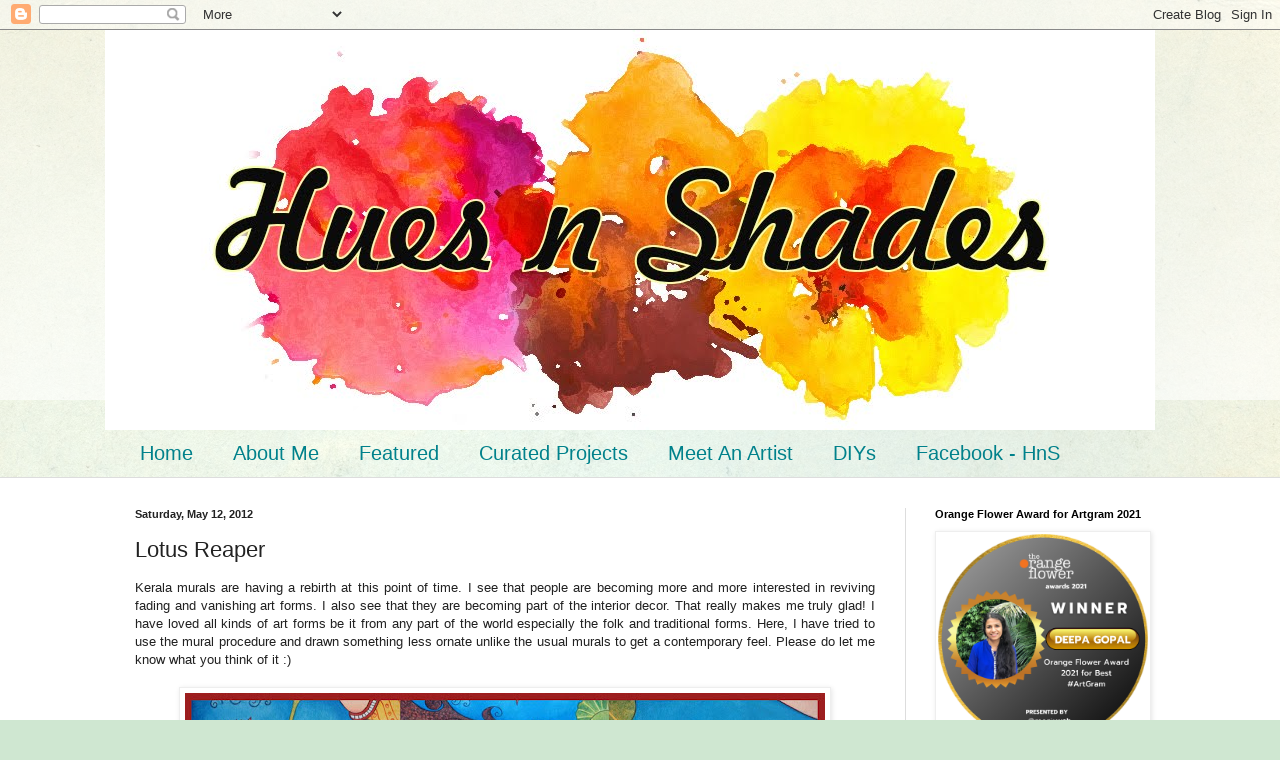

--- FILE ---
content_type: text/html; charset=UTF-8
request_url: https://deepazworld.blogspot.com/2012/05/lotus-reaper.html?showComment=1337184615229
body_size: 25905
content:
<!DOCTYPE html>
<html class='v2' dir='ltr' lang='en'>
<head>
<link href='https://www.blogger.com/static/v1/widgets/335934321-css_bundle_v2.css' rel='stylesheet' type='text/css'/>
<meta content='width=1100' name='viewport'/>
<meta content='text/html; charset=UTF-8' http-equiv='Content-Type'/>
<meta content='blogger' name='generator'/>
<link href='https://deepazworld.blogspot.com/favicon.ico' rel='icon' type='image/x-icon'/>
<link href='http://deepazworld.blogspot.com/2012/05/lotus-reaper.html' rel='canonical'/>
<link rel="alternate" type="application/atom+xml" title="Hues n Shades - Atom" href="https://deepazworld.blogspot.com/feeds/posts/default" />
<link rel="alternate" type="application/rss+xml" title="Hues n Shades - RSS" href="https://deepazworld.blogspot.com/feeds/posts/default?alt=rss" />
<link rel="service.post" type="application/atom+xml" title="Hues n Shades - Atom" href="https://www.blogger.com/feeds/2317736372112122439/posts/default" />

<link rel="alternate" type="application/atom+xml" title="Hues n Shades - Atom" href="https://deepazworld.blogspot.com/feeds/4265502598212177032/comments/default" />
<!--Can't find substitution for tag [blog.ieCssRetrofitLinks]-->
<link href='https://blogger.googleusercontent.com/img/b/R29vZ2xl/AVvXsEgQutjrz1X8ckgreU5qX3FbM8T_hBvHAH5sAmpJg05dlWZdIo_SxcMJ4FuK_0LKYORbMGHcp9U9-X3RsRSviCkZDSTO1LTx392YCVkzMVjGvQ6bHBijuKHzGdQPzvdJJY20OdEPB7RqdHY/s640/Lotus+Reaper+parts.jpg' rel='image_src'/>
<meta content='http://deepazworld.blogspot.com/2012/05/lotus-reaper.html' property='og:url'/>
<meta content='Lotus Reaper' property='og:title'/>
<meta content='Featuring art &amp; artists, galleries &amp; exhibitions, traditional &amp; contemporary art from India and elsewhere &amp; some personal art.' property='og:description'/>
<meta content='https://blogger.googleusercontent.com/img/b/R29vZ2xl/AVvXsEgQutjrz1X8ckgreU5qX3FbM8T_hBvHAH5sAmpJg05dlWZdIo_SxcMJ4FuK_0LKYORbMGHcp9U9-X3RsRSviCkZDSTO1LTx392YCVkzMVjGvQ6bHBijuKHzGdQPzvdJJY20OdEPB7RqdHY/w1200-h630-p-k-no-nu/Lotus+Reaper+parts.jpg' property='og:image'/>
<title>Hues n Shades: Lotus Reaper</title>
<style id='page-skin-1' type='text/css'><!--
/*
-----------------------------------------------
Blogger Template Style
Name:     Simple
Designer: Blogger
URL:      www.blogger.com
----------------------------------------------- */
/* Content
----------------------------------------------- */
body {
font: normal normal 12px Arial, Tahoma, Helvetica, FreeSans, sans-serif;
color: #222222;
background: #cfe7d1 url(//themes.googleusercontent.com/image?id=1x_TqXo6-7t6y2ZiuOyQ2Bk6Zod9CTtyKYtRui0IeQJe6hVlJcQiXYG2xQGkxKvl6iZMJ) repeat fixed top center /* Credit: gaffera (https://www.istockphoto.com/googleimages.php?id=4072573&amp;platform=blogger) */;
padding: 0 0 0 0;
background-attachment: scroll;
}
html body .content-outer {
min-width: 0;
max-width: 100%;
width: 100%;
}
h2 {
font-size: 22px;
}
a:link {
text-decoration:none;
color: #249fa3;
}
a:visited {
text-decoration:none;
color: #7c93a1;
}
a:hover {
text-decoration:underline;
color: #5dc2c0;
}
.body-fauxcolumn-outer .fauxcolumn-inner {
background: transparent url(https://resources.blogblog.com/blogblog/data/1kt/simple/body_gradient_tile_light.png) repeat scroll top left;
_background-image: none;
}
.body-fauxcolumn-outer .cap-top {
position: absolute;
z-index: 1;
height: 400px;
width: 100%;
}
.body-fauxcolumn-outer .cap-top .cap-left {
width: 100%;
background: transparent url(https://resources.blogblog.com/blogblog/data/1kt/simple/gradients_light.png) repeat-x scroll top left;
_background-image: none;
}
.content-outer {
-moz-box-shadow: 0 0 0 rgba(0, 0, 0, .15);
-webkit-box-shadow: 0 0 0 rgba(0, 0, 0, .15);
-goog-ms-box-shadow: 0 0 0 #333333;
box-shadow: 0 0 0 rgba(0, 0, 0, .15);
margin-bottom: 1px;
}
.content-inner {
padding: 0 0;
}
.main-outer, .footer-outer {
background-color: #ffffff;
}
/* Header
----------------------------------------------- */
.header-outer {
background: transparent none repeat-x scroll 0 -400px;
_background-image: none;
}
.Header h1 {
font: normal normal 70px Arial, Tahoma, Helvetica, FreeSans, sans-serif;
color: #249fa3;
text-shadow: 0 0 0 rgba(0, 0, 0, .2);
}
.Header h1 a {
color: #249fa3;
}
.Header .description {
font-size: 200%;
color: #444444;
}
.header-inner .Header .titlewrapper {
padding: 22px 30px;
}
.header-inner .Header .descriptionwrapper {
padding: 0 30px;
}
/* Tabs
----------------------------------------------- */
.tabs-inner .section:first-child {
border-top: 0 solid #dddddd;
}
.tabs-inner .section:first-child ul {
margin-top: -0;
border-top: 0 solid #dddddd;
border-left: 0 solid #dddddd;
border-right: 0 solid #dddddd;
}
.tabs-inner .widget ul {
background: transparent none repeat-x scroll 0 -800px;
_background-image: none;
border-bottom: 0 solid #dddddd;
margin-top: 0;
margin-left: -0;
margin-right: -0;
}
.tabs-inner .widget li a {
display: inline-block;
padding: .6em 1em;
font: normal normal 20px Arial, Tahoma, Helvetica, FreeSans, sans-serif;
color: #00818b;
border-left: 0 solid #ffffff;
border-right: 0 solid #dddddd;
}
.tabs-inner .widget li:first-child a {
border-left: none;
}
.tabs-inner .widget li.selected a, .tabs-inner .widget li a:hover {
color: #444444;
background-color: transparent;
text-decoration: none;
}
/* Columns
----------------------------------------------- */
.main-outer {
border-top: 1px solid #dddddd;
}
.fauxcolumn-left-outer .fauxcolumn-inner {
border-right: 1px solid #dddddd;
}
.fauxcolumn-right-outer .fauxcolumn-inner {
border-left: 1px solid #dddddd;
}
/* Headings
----------------------------------------------- */
div.widget > h2,
div.widget h2.title {
margin: 0 0 1em 0;
font: normal bold 11px Arial, Tahoma, Helvetica, FreeSans, sans-serif;
color: #000000;
}
/* Widgets
----------------------------------------------- */
.widget .zippy {
color: #999999;
text-shadow: 2px 2px 1px rgba(0, 0, 0, .1);
}
.widget .popular-posts ul {
list-style: none;
}
/* Posts
----------------------------------------------- */
h2.date-header {
font: normal bold 11px Arial, Tahoma, Helvetica, FreeSans, sans-serif;
}
.date-header span {
background-color: transparent;
color: #222222;
padding: inherit;
letter-spacing: inherit;
margin: inherit;
}
.main-inner {
padding-top: 30px;
padding-bottom: 30px;
}
.main-inner .column-center-inner {
padding: 0 15px;
}
.main-inner .column-center-inner .section {
margin: 0 15px;
}
.post {
margin: 0 0 25px 0;
}
h3.post-title, .comments h4 {
font: normal normal 22px Arial, Tahoma, Helvetica, FreeSans, sans-serif;
margin: .75em 0 0;
}
.post-body {
font-size: 110%;
line-height: 1.4;
position: relative;
}
.post-body img, .post-body .tr-caption-container, .Profile img, .Image img,
.BlogList .item-thumbnail img {
padding: 2px;
background: #ffffff;
border: 1px solid #eeeeee;
-moz-box-shadow: 1px 1px 5px rgba(0, 0, 0, .1);
-webkit-box-shadow: 1px 1px 5px rgba(0, 0, 0, .1);
box-shadow: 1px 1px 5px rgba(0, 0, 0, .1);
}
.post-body img, .post-body .tr-caption-container {
padding: 5px;
}
.post-body .tr-caption-container {
color: #222222;
}
.post-body .tr-caption-container img {
padding: 0;
background: transparent;
border: none;
-moz-box-shadow: 0 0 0 rgba(0, 0, 0, .1);
-webkit-box-shadow: 0 0 0 rgba(0, 0, 0, .1);
box-shadow: 0 0 0 rgba(0, 0, 0, .1);
}
.post-header {
margin: 0 0 1.5em;
line-height: 1.6;
font-size: 90%;
}
.post-footer {
margin: 20px -2px 0;
padding: 5px 10px;
color: #666666;
background-color: #f9f9f9;
border-bottom: 1px solid #eeeeee;
line-height: 1.6;
font-size: 90%;
}
#comments .comment-author {
padding-top: 1.5em;
border-top: 1px solid #dddddd;
background-position: 0 1.5em;
}
#comments .comment-author:first-child {
padding-top: 0;
border-top: none;
}
.avatar-image-container {
margin: .2em 0 0;
}
#comments .avatar-image-container img {
border: 1px solid #eeeeee;
}
/* Comments
----------------------------------------------- */
.comments .comments-content .icon.blog-author {
background-repeat: no-repeat;
background-image: url([data-uri]);
}
.comments .comments-content .loadmore a {
border-top: 1px solid #999999;
border-bottom: 1px solid #999999;
}
.comments .comment-thread.inline-thread {
background-color: #f9f9f9;
}
.comments .continue {
border-top: 2px solid #999999;
}
/* Accents
---------------------------------------------- */
.section-columns td.columns-cell {
border-left: 1px solid #dddddd;
}
.blog-pager {
background: transparent none no-repeat scroll top center;
}
.blog-pager-older-link, .home-link,
.blog-pager-newer-link {
background-color: #ffffff;
padding: 5px;
}
.footer-outer {
border-top: 0 dashed #bbbbbb;
}
/* Mobile
----------------------------------------------- */
body.mobile  {
background-size: auto;
}
.mobile .body-fauxcolumn-outer {
background: transparent none repeat scroll top left;
}
.mobile .body-fauxcolumn-outer .cap-top {
background-size: 100% auto;
}
.mobile .content-outer {
-webkit-box-shadow: 0 0 3px rgba(0, 0, 0, .15);
box-shadow: 0 0 3px rgba(0, 0, 0, .15);
}
.mobile .tabs-inner .widget ul {
margin-left: 0;
margin-right: 0;
}
.mobile .post {
margin: 0;
}
.mobile .main-inner .column-center-inner .section {
margin: 0;
}
.mobile .date-header span {
padding: 0.1em 10px;
margin: 0 -10px;
}
.mobile h3.post-title {
margin: 0;
}
.mobile .blog-pager {
background: transparent none no-repeat scroll top center;
}
.mobile .footer-outer {
border-top: none;
}
.mobile .main-inner, .mobile .footer-inner {
background-color: #ffffff;
}
.mobile-index-contents {
color: #222222;
}
.mobile-link-button {
background-color: #249fa3;
}
.mobile-link-button a:link, .mobile-link-button a:visited {
color: #ffffff;
}
.mobile .tabs-inner .section:first-child {
border-top: none;
}
.mobile .tabs-inner .PageList .widget-content {
background-color: transparent;
color: #444444;
border-top: 0 solid #dddddd;
border-bottom: 0 solid #dddddd;
}
.mobile .tabs-inner .PageList .widget-content .pagelist-arrow {
border-left: 1px solid #dddddd;
}

--></style>
<style id='template-skin-1' type='text/css'><!--
body {
min-width: 1070px;
}
.content-outer, .content-fauxcolumn-outer, .region-inner {
min-width: 1070px;
max-width: 1070px;
_width: 1070px;
}
.main-inner .columns {
padding-left: 0;
padding-right: 270px;
}
.main-inner .fauxcolumn-center-outer {
left: 0;
right: 270px;
/* IE6 does not respect left and right together */
_width: expression(this.parentNode.offsetWidth -
parseInt("0") -
parseInt("270px") + 'px');
}
.main-inner .fauxcolumn-left-outer {
width: 0;
}
.main-inner .fauxcolumn-right-outer {
width: 270px;
}
.main-inner .column-left-outer {
width: 0;
right: 100%;
margin-left: -0;
}
.main-inner .column-right-outer {
width: 270px;
margin-right: -270px;
}
#layout {
min-width: 0;
}
#layout .content-outer {
min-width: 0;
width: 800px;
}
#layout .region-inner {
min-width: 0;
width: auto;
}
body#layout div.add_widget {
padding: 8px;
}
body#layout div.add_widget a {
margin-left: 32px;
}
--></style>
<style>
    body {background-image:url(\/\/themes.googleusercontent.com\/image?id=1x_TqXo6-7t6y2ZiuOyQ2Bk6Zod9CTtyKYtRui0IeQJe6hVlJcQiXYG2xQGkxKvl6iZMJ);}
    
@media (max-width: 200px) { body {background-image:url(\/\/themes.googleusercontent.com\/image?id=1x_TqXo6-7t6y2ZiuOyQ2Bk6Zod9CTtyKYtRui0IeQJe6hVlJcQiXYG2xQGkxKvl6iZMJ&options=w200);}}
@media (max-width: 400px) and (min-width: 201px) { body {background-image:url(\/\/themes.googleusercontent.com\/image?id=1x_TqXo6-7t6y2ZiuOyQ2Bk6Zod9CTtyKYtRui0IeQJe6hVlJcQiXYG2xQGkxKvl6iZMJ&options=w400);}}
@media (max-width: 800px) and (min-width: 401px) { body {background-image:url(\/\/themes.googleusercontent.com\/image?id=1x_TqXo6-7t6y2ZiuOyQ2Bk6Zod9CTtyKYtRui0IeQJe6hVlJcQiXYG2xQGkxKvl6iZMJ&options=w800);}}
@media (max-width: 1200px) and (min-width: 801px) { body {background-image:url(\/\/themes.googleusercontent.com\/image?id=1x_TqXo6-7t6y2ZiuOyQ2Bk6Zod9CTtyKYtRui0IeQJe6hVlJcQiXYG2xQGkxKvl6iZMJ&options=w1200);}}
/* Last tag covers anything over one higher than the previous max-size cap. */
@media (min-width: 1201px) { body {background-image:url(\/\/themes.googleusercontent.com\/image?id=1x_TqXo6-7t6y2ZiuOyQ2Bk6Zod9CTtyKYtRui0IeQJe6hVlJcQiXYG2xQGkxKvl6iZMJ&options=w1600);}}
  </style>
<link href='https://www.blogger.com/dyn-css/authorization.css?targetBlogID=2317736372112122439&amp;zx=fffebf57-c2e9-4ad8-bbd4-ba31d69a0af6' media='none' onload='if(media!=&#39;all&#39;)media=&#39;all&#39;' rel='stylesheet'/><noscript><link href='https://www.blogger.com/dyn-css/authorization.css?targetBlogID=2317736372112122439&amp;zx=fffebf57-c2e9-4ad8-bbd4-ba31d69a0af6' rel='stylesheet'/></noscript>
<meta name='google-adsense-platform-account' content='ca-host-pub-1556223355139109'/>
<meta name='google-adsense-platform-domain' content='blogspot.com'/>

<!-- data-ad-client=ca-pub-8667176134996410 -->

<link rel="stylesheet" href="https://fonts.googleapis.com/css2?display=swap&family=Ubuntu&family=Lobster&family=Montserrat&family=Dancing+Script&family=News+Cycle&family=Satisfy&family=Nanum+Gothic&family=Merriweather&family=Creepster&family=Astloch&family=Palatino+Linotype&family=Roboto+Mono&family=Nanum+Pen+Script&family=Cedarville+Cursive&family=Roboto+Condensed&family=Cuprum&family=Indie+Flower&family=PT+Serif"></head>
<body class='loading variant-wide'>
<div class='navbar section' id='navbar' name='Navbar'><div class='widget Navbar' data-version='1' id='Navbar1'><script type="text/javascript">
    function setAttributeOnload(object, attribute, val) {
      if(window.addEventListener) {
        window.addEventListener('load',
          function(){ object[attribute] = val; }, false);
      } else {
        window.attachEvent('onload', function(){ object[attribute] = val; });
      }
    }
  </script>
<div id="navbar-iframe-container"></div>
<script type="text/javascript" src="https://apis.google.com/js/platform.js"></script>
<script type="text/javascript">
      gapi.load("gapi.iframes:gapi.iframes.style.bubble", function() {
        if (gapi.iframes && gapi.iframes.getContext) {
          gapi.iframes.getContext().openChild({
              url: 'https://www.blogger.com/navbar/2317736372112122439?po\x3d4265502598212177032\x26origin\x3dhttps://deepazworld.blogspot.com',
              where: document.getElementById("navbar-iframe-container"),
              id: "navbar-iframe"
          });
        }
      });
    </script><script type="text/javascript">
(function() {
var script = document.createElement('script');
script.type = 'text/javascript';
script.src = '//pagead2.googlesyndication.com/pagead/js/google_top_exp.js';
var head = document.getElementsByTagName('head')[0];
if (head) {
head.appendChild(script);
}})();
</script>
</div></div>
<div class='body-fauxcolumns'>
<div class='fauxcolumn-outer body-fauxcolumn-outer'>
<div class='cap-top'>
<div class='cap-left'></div>
<div class='cap-right'></div>
</div>
<div class='fauxborder-left'>
<div class='fauxborder-right'></div>
<div class='fauxcolumn-inner'>
</div>
</div>
<div class='cap-bottom'>
<div class='cap-left'></div>
<div class='cap-right'></div>
</div>
</div>
</div>
<div class='content'>
<div class='content-fauxcolumns'>
<div class='fauxcolumn-outer content-fauxcolumn-outer'>
<div class='cap-top'>
<div class='cap-left'></div>
<div class='cap-right'></div>
</div>
<div class='fauxborder-left'>
<div class='fauxborder-right'></div>
<div class='fauxcolumn-inner'>
</div>
</div>
<div class='cap-bottom'>
<div class='cap-left'></div>
<div class='cap-right'></div>
</div>
</div>
</div>
<div class='content-outer'>
<div class='content-cap-top cap-top'>
<div class='cap-left'></div>
<div class='cap-right'></div>
</div>
<div class='fauxborder-left content-fauxborder-left'>
<div class='fauxborder-right content-fauxborder-right'></div>
<div class='content-inner'>
<header>
<div class='header-outer'>
<div class='header-cap-top cap-top'>
<div class='cap-left'></div>
<div class='cap-right'></div>
</div>
<div class='fauxborder-left header-fauxborder-left'>
<div class='fauxborder-right header-fauxborder-right'></div>
<div class='region-inner header-inner'>
<div class='header section' id='header' name='Header'><div class='widget Header' data-version='1' id='Header1'>
<div id='header-inner'>
<a href='https://deepazworld.blogspot.com/' style='display: block'>
<img alt='Hues n Shades' height='400px; ' id='Header1_headerimg' src='https://blogger.googleusercontent.com/img/b/R29vZ2xl/AVvXsEh86bmZZ97vo5B2KeUOXwE8gCoDeyW5oC_TenrKUpvJaOtA5cESh9RfY07ODm9te7WOBMJJ5SSGQ_puEsCBeQNFnYR9z396gdzg8QSQKSRPPEYYJq0Du3jt0gta-GF1GBvqwUhCzvllfB0/s1070/watercolourblobs-HnS-Frenchscript.jpg' style='display: block' width='1050px; '/>
</a>
</div>
</div></div>
</div>
</div>
<div class='header-cap-bottom cap-bottom'>
<div class='cap-left'></div>
<div class='cap-right'></div>
</div>
</div>
</header>
<div class='tabs-outer'>
<div class='tabs-cap-top cap-top'>
<div class='cap-left'></div>
<div class='cap-right'></div>
</div>
<div class='fauxborder-left tabs-fauxborder-left'>
<div class='fauxborder-right tabs-fauxborder-right'></div>
<div class='region-inner tabs-inner'>
<div class='tabs section' id='crosscol' name='Cross-Column'><div class='widget PageList' data-version='1' id='PageList1'>
<h2>Pages</h2>
<div class='widget-content'>
<ul>
<li>
<a href='http://deepazworld.blogspot.com/'>Home </a>
</li>
<li>
<a href='http://deepazworld.blogspot.com/p/about-me.html'>About Me</a>
</li>
<li>
<a href='http://deepazworld.blogspot.com/p/blog-page.html'>Featured</a>
</li>
<li>
<a href='https://deepazworld.blogspot.com/p/find-me-here.html'>Curated Projects </a>
</li>
<li>
<a href='http://deepazworld.blogspot.com/p/meet-artist.html'>Meet An Artist</a>
</li>
<li>
<a href='http://deepazworld.blogspot.com/p/tutorials.html'>DIYs</a>
</li>
<li>
<a href='https://www.facebook.com/Hues.n.Shades?ref=br_rs'>Facebook - HnS</a>
</li>
</ul>
<div class='clear'></div>
</div>
</div></div>
<div class='tabs no-items section' id='crosscol-overflow' name='Cross-Column 2'></div>
</div>
</div>
<div class='tabs-cap-bottom cap-bottom'>
<div class='cap-left'></div>
<div class='cap-right'></div>
</div>
</div>
<div class='main-outer'>
<div class='main-cap-top cap-top'>
<div class='cap-left'></div>
<div class='cap-right'></div>
</div>
<div class='fauxborder-left main-fauxborder-left'>
<div class='fauxborder-right main-fauxborder-right'></div>
<div class='region-inner main-inner'>
<div class='columns fauxcolumns'>
<div class='fauxcolumn-outer fauxcolumn-center-outer'>
<div class='cap-top'>
<div class='cap-left'></div>
<div class='cap-right'></div>
</div>
<div class='fauxborder-left'>
<div class='fauxborder-right'></div>
<div class='fauxcolumn-inner'>
</div>
</div>
<div class='cap-bottom'>
<div class='cap-left'></div>
<div class='cap-right'></div>
</div>
</div>
<div class='fauxcolumn-outer fauxcolumn-left-outer'>
<div class='cap-top'>
<div class='cap-left'></div>
<div class='cap-right'></div>
</div>
<div class='fauxborder-left'>
<div class='fauxborder-right'></div>
<div class='fauxcolumn-inner'>
</div>
</div>
<div class='cap-bottom'>
<div class='cap-left'></div>
<div class='cap-right'></div>
</div>
</div>
<div class='fauxcolumn-outer fauxcolumn-right-outer'>
<div class='cap-top'>
<div class='cap-left'></div>
<div class='cap-right'></div>
</div>
<div class='fauxborder-left'>
<div class='fauxborder-right'></div>
<div class='fauxcolumn-inner'>
</div>
</div>
<div class='cap-bottom'>
<div class='cap-left'></div>
<div class='cap-right'></div>
</div>
</div>
<!-- corrects IE6 width calculation -->
<div class='columns-inner'>
<div class='column-center-outer'>
<div class='column-center-inner'>
<div class='main section' id='main' name='Main'><div class='widget Blog' data-version='1' id='Blog1'>
<div class='blog-posts hfeed'>

          <div class="date-outer">
        
<h2 class='date-header'><span>Saturday, May 12, 2012</span></h2>

          <div class="date-posts">
        
<div class='post-outer'>
<div class='post hentry uncustomized-post-template' itemprop='blogPost' itemscope='itemscope' itemtype='http://schema.org/BlogPosting'>
<meta content='https://blogger.googleusercontent.com/img/b/R29vZ2xl/AVvXsEgQutjrz1X8ckgreU5qX3FbM8T_hBvHAH5sAmpJg05dlWZdIo_SxcMJ4FuK_0LKYORbMGHcp9U9-X3RsRSviCkZDSTO1LTx392YCVkzMVjGvQ6bHBijuKHzGdQPzvdJJY20OdEPB7RqdHY/s640/Lotus+Reaper+parts.jpg' itemprop='image_url'/>
<meta content='2317736372112122439' itemprop='blogId'/>
<meta content='4265502598212177032' itemprop='postId'/>
<a name='4265502598212177032'></a>
<h3 class='post-title entry-title' itemprop='name'>
Lotus Reaper
</h3>
<div class='post-header'>
<div class='post-header-line-1'></div>
</div>
<div class='post-body entry-content' id='post-body-4265502598212177032' itemprop='description articleBody'>
<div dir="ltr" style="text-align: left;" trbidi="on">
<div style="text-align: justify;">
Kerala murals are having a rebirth at this point of time. I see that people are becoming more and more interested in reviving fading and vanishing art forms. I also see that they are becoming part of the interior decor. That really makes me truly glad! I have loved all kinds of art forms be it from any part of the world especially the folk and traditional forms. Here, I have tried to use the mural procedure and drawn something less ornate unlike the usual murals to get a contemporary feel. Please do let me know what you think of it :)<br />
<br />
<div class="separator" style="clear: both; text-align: center;">
<a href="https://blogger.googleusercontent.com/img/b/R29vZ2xl/AVvXsEgQutjrz1X8ckgreU5qX3FbM8T_hBvHAH5sAmpJg05dlWZdIo_SxcMJ4FuK_0LKYORbMGHcp9U9-X3RsRSviCkZDSTO1LTx392YCVkzMVjGvQ6bHBijuKHzGdQPzvdJJY20OdEPB7RqdHY/s1600/Lotus+Reaper+parts.jpg" imageanchor="1" style="margin-left: 1em; margin-right: 1em;"><img border="0" height="332" src="https://blogger.googleusercontent.com/img/b/R29vZ2xl/AVvXsEgQutjrz1X8ckgreU5qX3FbM8T_hBvHAH5sAmpJg05dlWZdIo_SxcMJ4FuK_0LKYORbMGHcp9U9-X3RsRSviCkZDSTO1LTx392YCVkzMVjGvQ6bHBijuKHzGdQPzvdJJY20OdEPB7RqdHY/s640/Lotus+Reaper+parts.jpg" width="640" /></a></div>
<div style="text-align: center;">
<em>Close up of different parts of the painting</em></div>
<em></em><br />
<div class="separator" style="clear: both; text-align: center;">
<a href="https://blogger.googleusercontent.com/img/b/R29vZ2xl/AVvXsEjv1orYQk1_e3vLVS63AcN5sOBLKOiwG4MdmFExedKVlxHXA1CFnvdRUXi3tAaS3u3YtvzjYI7nElMTzeQin9tc-gN6jDAEwuzqQ2GGdz59qKOWC5EoDG5S2qE4Cvdjwp-kwv6IotERCVk/s1600/Lotus+Reaper+Sg.jpg" imageanchor="1" style="margin-left: 1em; margin-right: 1em;"><img border="0" height="320" src="https://blogger.googleusercontent.com/img/b/R29vZ2xl/AVvXsEjv1orYQk1_e3vLVS63AcN5sOBLKOiwG4MdmFExedKVlxHXA1CFnvdRUXi3tAaS3u3YtvzjYI7nElMTzeQin9tc-gN6jDAEwuzqQ2GGdz59qKOWC5EoDG5S2qE4Cvdjwp-kwv6IotERCVk/s640/Lotus+Reaper+Sg.jpg" width="640" /></a></div>
<div align="center">
<strong><em>Lotus Reaper - Acrylics, 15x30 inches</em></strong></div>
<div align="center">
<br /></div>
<div align="center">
Linking it to <a href="http://paintpartyfriday.blogspot.com/2012/05/paint-party-friday-week-9-year-2-check.html?showComment=1336810966624#c4490178067025313043">Paint Party Friday</a>...do visit to see some amazing art :)</div>
<div align="center">
<div class="separator" style="clear: both; text-align: center;">
<a href="https://blogger.googleusercontent.com/img/b/R29vZ2xl/AVvXsEgs-XPZi7E1qaUnslEXXHUiiXUTCspw68NCGNMnSlYjBxO3pxEyWpkOjqIBwej051GZIIrNmy56DXjUFOWQkCQ016mCwp2-KJBPVPD-EcauS8fDjTLy1uyglrpfIrW7H47MxB52O1EFllM/s1600/PPF+Button.jpg" imageanchor="1" style="margin-left: 1em; margin-right: 1em;"><img border="0" src="https://blogger.googleusercontent.com/img/b/R29vZ2xl/AVvXsEgs-XPZi7E1qaUnslEXXHUiiXUTCspw68NCGNMnSlYjBxO3pxEyWpkOjqIBwej051GZIIrNmy56DXjUFOWQkCQ016mCwp2-KJBPVPD-EcauS8fDjTLy1uyglrpfIrW7H47MxB52O1EFllM/s1600/PPF+Button.jpg" /></a></div>
<br />
<br /></div>
</div>
</div>
<div style='clear: both;'></div>
</div>
<div class='post-footer'>
<div class='post-footer-line post-footer-line-1'>
<span class='post-author vcard'>
Posted by
<span class='fn' itemprop='author' itemscope='itemscope' itemtype='http://schema.org/Person'>
<meta content='https://www.blogger.com/profile/11120735937767070980' itemprop='url'/>
<a class='g-profile' href='https://www.blogger.com/profile/11120735937767070980' rel='author' title='author profile'>
<span itemprop='name'>Deepa Gopal</span>
</a>
</span>
</span>
<span class='post-timestamp'>
at
<meta content='http://deepazworld.blogspot.com/2012/05/lotus-reaper.html' itemprop='url'/>
<a class='timestamp-link' href='https://deepazworld.blogspot.com/2012/05/lotus-reaper.html' rel='bookmark' title='permanent link'><abbr class='published' itemprop='datePublished' title='2012-05-12T12:18:00+04:00'>12:18&#8239;PM</abbr></a>
</span>
<span class='post-comment-link'>
</span>
<span class='post-icons'>
<span class='item-action'>
<a href='https://www.blogger.com/email-post/2317736372112122439/4265502598212177032' title='Email Post'>
<img alt='' class='icon-action' height='13' src='https://resources.blogblog.com/img/icon18_email.gif' width='18'/>
</a>
</span>
<span class='item-control blog-admin pid-866537718'>
<a href='https://www.blogger.com/post-edit.g?blogID=2317736372112122439&postID=4265502598212177032&from=pencil' title='Edit Post'>
<img alt='' class='icon-action' height='18' src='https://resources.blogblog.com/img/icon18_edit_allbkg.gif' width='18'/>
</a>
</span>
</span>
<div class='post-share-buttons goog-inline-block'>
<a class='goog-inline-block share-button sb-email' href='https://www.blogger.com/share-post.g?blogID=2317736372112122439&postID=4265502598212177032&target=email' target='_blank' title='Email This'><span class='share-button-link-text'>Email This</span></a><a class='goog-inline-block share-button sb-blog' href='https://www.blogger.com/share-post.g?blogID=2317736372112122439&postID=4265502598212177032&target=blog' onclick='window.open(this.href, "_blank", "height=270,width=475"); return false;' target='_blank' title='BlogThis!'><span class='share-button-link-text'>BlogThis!</span></a><a class='goog-inline-block share-button sb-twitter' href='https://www.blogger.com/share-post.g?blogID=2317736372112122439&postID=4265502598212177032&target=twitter' target='_blank' title='Share to X'><span class='share-button-link-text'>Share to X</span></a><a class='goog-inline-block share-button sb-facebook' href='https://www.blogger.com/share-post.g?blogID=2317736372112122439&postID=4265502598212177032&target=facebook' onclick='window.open(this.href, "_blank", "height=430,width=640"); return false;' target='_blank' title='Share to Facebook'><span class='share-button-link-text'>Share to Facebook</span></a><a class='goog-inline-block share-button sb-pinterest' href='https://www.blogger.com/share-post.g?blogID=2317736372112122439&postID=4265502598212177032&target=pinterest' target='_blank' title='Share to Pinterest'><span class='share-button-link-text'>Share to Pinterest</span></a>
</div>
</div>
<div class='post-footer-line post-footer-line-2'>
<span class='post-labels'>
</span>
</div>
<div class='post-footer-line post-footer-line-3'>
<span class='post-location'>
</span>
</div>
</div>
</div>
<div class='comments' id='comments'>
<a name='comments'></a>
<h4>21 comments:</h4>
<div id='Blog1_comments-block-wrapper'>
<dl class='avatar-comment-indent' id='comments-block'>
<dt class='comment-author ' id='c1728712887796155539'>
<a name='c1728712887796155539'></a>
<div class="avatar-image-container vcard"><span dir="ltr"><a href="https://www.blogger.com/profile/00962222316822524699" target="" rel="nofollow" onclick="" class="avatar-hovercard" id="av-1728712887796155539-00962222316822524699"><img src="https://resources.blogblog.com/img/blank.gif" width="35" height="35" class="delayLoad" style="display: none;" longdesc="//blogger.googleusercontent.com/img/b/R29vZ2xl/AVvXsEhpst0iaPr8kWL5PeuwTxOZsAwJe67WkOB8PbQgwOV6B_6ELvKtsOifWwVP8W25_eMgB8WGi6zqXfIURm7Qbft-fDe-H5MNsUbkq_3lvf640Uz8wBmc3l95WGZQsmKSOZY/s45-c/*" alt="" title="Rama Ananth">

<noscript><img src="//blogger.googleusercontent.com/img/b/R29vZ2xl/AVvXsEhpst0iaPr8kWL5PeuwTxOZsAwJe67WkOB8PbQgwOV6B_6ELvKtsOifWwVP8W25_eMgB8WGi6zqXfIURm7Qbft-fDe-H5MNsUbkq_3lvf640Uz8wBmc3l95WGZQsmKSOZY/s45-c/*" width="35" height="35" class="photo" alt=""></noscript></a></span></div>
<a href='https://www.blogger.com/profile/00962222316822524699' rel='nofollow'>Rama Ananth</a>
said...
</dt>
<dd class='comment-body' id='Blog1_cmt-1728712887796155539'>
<p>
I really like the second one, it is really very good.
</p>
</dd>
<dd class='comment-footer'>
<span class='comment-timestamp'>
<a href='https://deepazworld.blogspot.com/2012/05/lotus-reaper.html?showComment=1336813665259#c1728712887796155539' title='comment permalink'>
May 12, 2012 at 1:07&#8239;PM
</a>
<span class='item-control blog-admin pid-1973259787'>
<a class='comment-delete' href='https://www.blogger.com/comment/delete/2317736372112122439/1728712887796155539' title='Delete Comment'>
<img src='https://resources.blogblog.com/img/icon_delete13.gif'/>
</a>
</span>
</span>
</dd>
<dt class='comment-author ' id='c7341795675848506282'>
<a name='c7341795675848506282'></a>
<div class="avatar-image-container avatar-stock"><span dir="ltr"><a href="https://www.blogger.com/profile/11365682628904153667" target="" rel="nofollow" onclick="" class="avatar-hovercard" id="av-7341795675848506282-11365682628904153667"><img src="//www.blogger.com/img/blogger_logo_round_35.png" width="35" height="35" alt="" title="Unknown">

</a></span></div>
<a href='https://www.blogger.com/profile/11365682628904153667' rel='nofollow'>Unknown</a>
said...
</dt>
<dd class='comment-body' id='Blog1_cmt-7341795675848506282'>
<p>
Love the use of colors! It is so brilliant and inspiring!
</p>
</dd>
<dd class='comment-footer'>
<span class='comment-timestamp'>
<a href='https://deepazworld.blogspot.com/2012/05/lotus-reaper.html?showComment=1336814583903#c7341795675848506282' title='comment permalink'>
May 12, 2012 at 1:23&#8239;PM
</a>
<span class='item-control blog-admin pid-409561177'>
<a class='comment-delete' href='https://www.blogger.com/comment/delete/2317736372112122439/7341795675848506282' title='Delete Comment'>
<img src='https://resources.blogblog.com/img/icon_delete13.gif'/>
</a>
</span>
</span>
</dd>
<dt class='comment-author ' id='c3955716459305932685'>
<a name='c3955716459305932685'></a>
<div class="avatar-image-container vcard"><span dir="ltr"><a href="https://www.blogger.com/profile/13431497921907185863" target="" rel="nofollow" onclick="" class="avatar-hovercard" id="av-3955716459305932685-13431497921907185863"><img src="https://resources.blogblog.com/img/blank.gif" width="35" height="35" class="delayLoad" style="display: none;" longdesc="//blogger.googleusercontent.com/img/b/R29vZ2xl/AVvXsEjFrgCBvTc1XGcp2GDkCEep5-XpM8RUXsyyQY_PMuaikwetldxJtzhibCikNlDPcWIlyIPj0BNn1yr0WuuOMGFhQGx7omyZjoX5MVWFOsCoPS6NC8RcvHpuRXxfSEISWto/s45-c/7189F2ED-1ECB-4D9F-B01D-4269CC6F1483.jpeg" alt="" title="Mandy">

<noscript><img src="//blogger.googleusercontent.com/img/b/R29vZ2xl/AVvXsEjFrgCBvTc1XGcp2GDkCEep5-XpM8RUXsyyQY_PMuaikwetldxJtzhibCikNlDPcWIlyIPj0BNn1yr0WuuOMGFhQGx7omyZjoX5MVWFOsCoPS6NC8RcvHpuRXxfSEISWto/s45-c/7189F2ED-1ECB-4D9F-B01D-4269CC6F1483.jpeg" width="35" height="35" class="photo" alt=""></noscript></a></span></div>
<a href='https://www.blogger.com/profile/13431497921907185863' rel='nofollow'>Mandy</a>
said...
</dt>
<dd class='comment-body' id='Blog1_cmt-3955716459305932685'>
<p>
oh my...this is absolutely amazing...so vidly coloured...beautiful work...xxx
</p>
</dd>
<dd class='comment-footer'>
<span class='comment-timestamp'>
<a href='https://deepazworld.blogspot.com/2012/05/lotus-reaper.html?showComment=1336821690161#c3955716459305932685' title='comment permalink'>
May 12, 2012 at 3:21&#8239;PM
</a>
<span class='item-control blog-admin pid-518970481'>
<a class='comment-delete' href='https://www.blogger.com/comment/delete/2317736372112122439/3955716459305932685' title='Delete Comment'>
<img src='https://resources.blogblog.com/img/icon_delete13.gif'/>
</a>
</span>
</span>
</dd>
<dt class='comment-author blog-author' id='c1603521871092908582'>
<a name='c1603521871092908582'></a>
<div class="avatar-image-container vcard"><span dir="ltr"><a href="https://www.blogger.com/profile/11120735937767070980" target="" rel="nofollow" onclick="" class="avatar-hovercard" id="av-1603521871092908582-11120735937767070980"><img src="https://resources.blogblog.com/img/blank.gif" width="35" height="35" class="delayLoad" style="display: none;" longdesc="//blogger.googleusercontent.com/img/b/R29vZ2xl/AVvXsEiQpg93ggfilQTR--HDk8QI6aDaE80BD4DPwfPL5fplXq-mx-Gpzkc0nrKuarc0gwPS9mKiNuBh4ID5YSVQyJI2wQLT-7qwKL7gZJwi_R1k_dTqHQj-W4YrVUC_v5UTGzE/s45-c/*" alt="" title="Deepa Gopal">

<noscript><img src="//blogger.googleusercontent.com/img/b/R29vZ2xl/AVvXsEiQpg93ggfilQTR--HDk8QI6aDaE80BD4DPwfPL5fplXq-mx-Gpzkc0nrKuarc0gwPS9mKiNuBh4ID5YSVQyJI2wQLT-7qwKL7gZJwi_R1k_dTqHQj-W4YrVUC_v5UTGzE/s45-c/*" width="35" height="35" class="photo" alt=""></noscript></a></span></div>
<a href='https://www.blogger.com/profile/11120735937767070980' rel='nofollow'>Deepa Gopal</a>
said...
</dt>
<dd class='comment-body' id='Blog1_cmt-1603521871092908582'>
<p>
Thanks Rama...the first one is the close up of different parts.<br /><br />Thanks Simona...I love the colours too :)<br /><br />Thanks a lot Mandy for your visit and comment :)
</p>
</dd>
<dd class='comment-footer'>
<span class='comment-timestamp'>
<a href='https://deepazworld.blogspot.com/2012/05/lotus-reaper.html?showComment=1336837616772#c1603521871092908582' title='comment permalink'>
May 12, 2012 at 7:46&#8239;PM
</a>
<span class='item-control blog-admin pid-866537718'>
<a class='comment-delete' href='https://www.blogger.com/comment/delete/2317736372112122439/1603521871092908582' title='Delete Comment'>
<img src='https://resources.blogblog.com/img/icon_delete13.gif'/>
</a>
</span>
</span>
</dd>
<dt class='comment-author ' id='c4501356343472498527'>
<a name='c4501356343472498527'></a>
<div class="avatar-image-container vcard"><span dir="ltr"><a href="https://www.blogger.com/profile/00325054853569129751" target="" rel="nofollow" onclick="" class="avatar-hovercard" id="av-4501356343472498527-00325054853569129751"><img src="https://resources.blogblog.com/img/blank.gif" width="35" height="35" class="delayLoad" style="display: none;" longdesc="//blogger.googleusercontent.com/img/b/R29vZ2xl/AVvXsEhzLfrVcy1mfsTeO2IEwWqcAmb7SvevS80CFM3GE0QrFIHRalr0jfSgbf4sQ6Pvr8Rb23Fcx2tpuWkhP70zp2A-mkicV8x7o1XhgtvaOMjtaq1X2qkVXRMJSK26J4_twgw/s45-c/ME.jpg" alt="" title="EVA">

<noscript><img src="//blogger.googleusercontent.com/img/b/R29vZ2xl/AVvXsEhzLfrVcy1mfsTeO2IEwWqcAmb7SvevS80CFM3GE0QrFIHRalr0jfSgbf4sQ6Pvr8Rb23Fcx2tpuWkhP70zp2A-mkicV8x7o1XhgtvaOMjtaq1X2qkVXRMJSK26J4_twgw/s45-c/ME.jpg" width="35" height="35" class="photo" alt=""></noscript></a></span></div>
<a href='https://www.blogger.com/profile/00325054853569129751' rel='nofollow'>EVA</a>
said...
</dt>
<dd class='comment-body' id='Blog1_cmt-4501356343472498527'>
<p>
Wow - a beautiful painting! Definitely see your traditional influences but it still seems to have a modern feel.
</p>
</dd>
<dd class='comment-footer'>
<span class='comment-timestamp'>
<a href='https://deepazworld.blogspot.com/2012/05/lotus-reaper.html?showComment=1336839076298#c4501356343472498527' title='comment permalink'>
May 12, 2012 at 8:11&#8239;PM
</a>
<span class='item-control blog-admin pid-771941646'>
<a class='comment-delete' href='https://www.blogger.com/comment/delete/2317736372112122439/4501356343472498527' title='Delete Comment'>
<img src='https://resources.blogblog.com/img/icon_delete13.gif'/>
</a>
</span>
</span>
</dd>
<dt class='comment-author ' id='c5248022200627001522'>
<a name='c5248022200627001522'></a>
<div class="avatar-image-container vcard"><span dir="ltr"><a href="https://www.blogger.com/profile/11107319748640868380" target="" rel="nofollow" onclick="" class="avatar-hovercard" id="av-5248022200627001522-11107319748640868380"><img src="https://resources.blogblog.com/img/blank.gif" width="35" height="35" class="delayLoad" style="display: none;" longdesc="//blogger.googleusercontent.com/img/b/R29vZ2xl/AVvXsEjw5tFt0u5RaYgMteBruMHHYeuvGIjUYJvdTJg4EJ0InMVjYt-Kkk0sWHJUivW5MBo5zdv_hY5iLTCBQaSNBSccnrxYuIuws29xzMYuqALlp54wj7Bs7J0PhLD9iO-AUgg/s45-c/birthday+1.jpg" alt="" title="Netty">

<noscript><img src="//blogger.googleusercontent.com/img/b/R29vZ2xl/AVvXsEjw5tFt0u5RaYgMteBruMHHYeuvGIjUYJvdTJg4EJ0InMVjYt-Kkk0sWHJUivW5MBo5zdv_hY5iLTCBQaSNBSccnrxYuIuws29xzMYuqALlp54wj7Bs7J0PhLD9iO-AUgg/s45-c/birthday+1.jpg" width="35" height="35" class="photo" alt=""></noscript></a></span></div>
<a href='https://www.blogger.com/profile/11107319748640868380' rel='nofollow'>Netty</a>
said...
</dt>
<dd class='comment-body' id='Blog1_cmt-5248022200627001522'>
<p>
Loving your beautiful painting with all its fabulous details.  Happy PPF, Annette x
</p>
</dd>
<dd class='comment-footer'>
<span class='comment-timestamp'>
<a href='https://deepazworld.blogspot.com/2012/05/lotus-reaper.html?showComment=1336842911473#c5248022200627001522' title='comment permalink'>
May 12, 2012 at 9:15&#8239;PM
</a>
<span class='item-control blog-admin pid-2141501866'>
<a class='comment-delete' href='https://www.blogger.com/comment/delete/2317736372112122439/5248022200627001522' title='Delete Comment'>
<img src='https://resources.blogblog.com/img/icon_delete13.gif'/>
</a>
</span>
</span>
</dd>
<dt class='comment-author ' id='c2023927867608424100'>
<a name='c2023927867608424100'></a>
<div class="avatar-image-container avatar-stock"><span dir="ltr"><a href="https://www.blogger.com/profile/02583701879938502186" target="" rel="nofollow" onclick="" class="avatar-hovercard" id="av-2023927867608424100-02583701879938502186"><img src="//www.blogger.com/img/blogger_logo_round_35.png" width="35" height="35" alt="" title="Apni Avani">

</a></span></div>
<a href='https://www.blogger.com/profile/02583701879938502186' rel='nofollow'>Apni Avani</a>
said...
</dt>
<dd class='comment-body' id='Blog1_cmt-2023927867608424100'>
<p>
That&#39;s a lovely piece! The colors the details, the theme.....just perfect. I&#39;m not so much of an artist but I love art especially anything Indian.
</p>
</dd>
<dd class='comment-footer'>
<span class='comment-timestamp'>
<a href='https://deepazworld.blogspot.com/2012/05/lotus-reaper.html?showComment=1336846787132#c2023927867608424100' title='comment permalink'>
May 12, 2012 at 10:19&#8239;PM
</a>
<span class='item-control blog-admin pid-1050737748'>
<a class='comment-delete' href='https://www.blogger.com/comment/delete/2317736372112122439/2023927867608424100' title='Delete Comment'>
<img src='https://resources.blogblog.com/img/icon_delete13.gif'/>
</a>
</span>
</span>
</dd>
<dt class='comment-author ' id='c6133903877684871923'>
<a name='c6133903877684871923'></a>
<div class="avatar-image-container vcard"><span dir="ltr"><a href="https://www.blogger.com/profile/13368752624832830591" target="" rel="nofollow" onclick="" class="avatar-hovercard" id="av-6133903877684871923-13368752624832830591"><img src="https://resources.blogblog.com/img/blank.gif" width="35" height="35" class="delayLoad" style="display: none;" longdesc="//blogger.googleusercontent.com/img/b/R29vZ2xl/AVvXsEg0BeBg1FhV5knQArKILzWpCZkqdidJPV1R7WsqFUqE2jMmI8yPdFxcsGEYho7QNhivPW8pvSfT42X61KaSRufZ9dNXCtyVzK0TgATRTbsJtftCNy_B_G9Gc5ha8WTRaIE/s45-c/Photo+on+2012-12-18+at+14.02+%234.jpg" alt="" title="pauline">

<noscript><img src="//blogger.googleusercontent.com/img/b/R29vZ2xl/AVvXsEg0BeBg1FhV5knQArKILzWpCZkqdidJPV1R7WsqFUqE2jMmI8yPdFxcsGEYho7QNhivPW8pvSfT42X61KaSRufZ9dNXCtyVzK0TgATRTbsJtftCNy_B_G9Gc5ha8WTRaIE/s45-c/Photo+on+2012-12-18+at+14.02+%234.jpg" width="35" height="35" class="photo" alt=""></noscript></a></span></div>
<a href='https://www.blogger.com/profile/13368752624832830591' rel='nofollow'>pauline</a>
said...
</dt>
<dd class='comment-body' id='Blog1_cmt-6133903877684871923'>
<p>
Deepa, this is gorgeous! i love how free flowing she is and absolutely adore your color combinations. This piece of art must be impressive in person. Those little seashells and fish everywhere are perfect. xoxo
</p>
</dd>
<dd class='comment-footer'>
<span class='comment-timestamp'>
<a href='https://deepazworld.blogspot.com/2012/05/lotus-reaper.html?showComment=1336851146835#c6133903877684871923' title='comment permalink'>
May 12, 2012 at 11:32&#8239;PM
</a>
<span class='item-control blog-admin pid-1380166294'>
<a class='comment-delete' href='https://www.blogger.com/comment/delete/2317736372112122439/6133903877684871923' title='Delete Comment'>
<img src='https://resources.blogblog.com/img/icon_delete13.gif'/>
</a>
</span>
</span>
</dd>
<dt class='comment-author ' id='c8873791965213036874'>
<a name='c8873791965213036874'></a>
<div class="avatar-image-container avatar-stock"><span dir="ltr"><a href="https://www.blogger.com/profile/03052306649633275907" target="" rel="nofollow" onclick="" class="avatar-hovercard" id="av-8873791965213036874-03052306649633275907"><img src="//www.blogger.com/img/blogger_logo_round_35.png" width="35" height="35" alt="" title="Tracey FK">

</a></span></div>
<a href='https://www.blogger.com/profile/03052306649633275907' rel='nofollow'>Tracey FK</a>
said...
</dt>
<dd class='comment-body' id='Blog1_cmt-8873791965213036874'>
<p>
gorgeous use of colour and pattern... perfect...xx
</p>
</dd>
<dd class='comment-footer'>
<span class='comment-timestamp'>
<a href='https://deepazworld.blogspot.com/2012/05/lotus-reaper.html?showComment=1336860403542#c8873791965213036874' title='comment permalink'>
May 13, 2012 at 2:06&#8239;AM
</a>
<span class='item-control blog-admin pid-1988797336'>
<a class='comment-delete' href='https://www.blogger.com/comment/delete/2317736372112122439/8873791965213036874' title='Delete Comment'>
<img src='https://resources.blogblog.com/img/icon_delete13.gif'/>
</a>
</span>
</span>
</dd>
<dt class='comment-author ' id='c7842660489673784268'>
<a name='c7842660489673784268'></a>
<div class="avatar-image-container vcard"><span dir="ltr"><a href="https://www.blogger.com/profile/06789212398770555465" target="" rel="nofollow" onclick="" class="avatar-hovercard" id="av-7842660489673784268-06789212398770555465"><img src="https://resources.blogblog.com/img/blank.gif" width="35" height="35" class="delayLoad" style="display: none;" longdesc="//blogger.googleusercontent.com/img/b/R29vZ2xl/AVvXsEhYsZ63d6bhWyYzCMQbfWVvbmjqN0LJly23nbr-qRzvzrGcqk2LTzBkUr-cKeRapvIqAS8XzsYjWeqslOQQdYcVZb5nC0bzGs9zfRDTVVuf85KBd8stR0gLKfasbDgf6J4/s45-c/*" alt="" title="GlorV1">

<noscript><img src="//blogger.googleusercontent.com/img/b/R29vZ2xl/AVvXsEhYsZ63d6bhWyYzCMQbfWVvbmjqN0LJly23nbr-qRzvzrGcqk2LTzBkUr-cKeRapvIqAS8XzsYjWeqslOQQdYcVZb5nC0bzGs9zfRDTVVuf85KBd8stR0gLKfasbDgf6J4/s45-c/*" width="35" height="35" class="photo" alt=""></noscript></a></span></div>
<a href='https://www.blogger.com/profile/06789212398770555465' rel='nofollow'>GlorV1</a>
said...
</dt>
<dd class='comment-body' id='Blog1_cmt-7842660489673784268'>
<p>
There is lots of movement and color, that&#39;s for sure. Very nice Deepa. Lots of detail. She seems to be having a wonderful time swimming about in her private world of water, plants, and fish. I love it! Both versions. Happy PPF and Mother&#39;s Day!
</p>
</dd>
<dd class='comment-footer'>
<span class='comment-timestamp'>
<a href='https://deepazworld.blogspot.com/2012/05/lotus-reaper.html?showComment=1336875273621#c7842660489673784268' title='comment permalink'>
May 13, 2012 at 6:14&#8239;AM
</a>
<span class='item-control blog-admin pid-1705948418'>
<a class='comment-delete' href='https://www.blogger.com/comment/delete/2317736372112122439/7842660489673784268' title='Delete Comment'>
<img src='https://resources.blogblog.com/img/icon_delete13.gif'/>
</a>
</span>
</span>
</dd>
<dt class='comment-author ' id='c3621699649527963884'>
<a name='c3621699649527963884'></a>
<div class="avatar-image-container avatar-stock"><span dir="ltr"><a href="https://www.blogger.com/profile/14953317888563627979" target="" rel="nofollow" onclick="" class="avatar-hovercard" id="av-3621699649527963884-14953317888563627979"><img src="//www.blogger.com/img/blogger_logo_round_35.png" width="35" height="35" alt="" title="HeARTworks">

</a></span></div>
<a href='https://www.blogger.com/profile/14953317888563627979' rel='nofollow'>HeARTworks</a>
said...
</dt>
<dd class='comment-body' id='Blog1_cmt-3621699649527963884'>
<p>
Very pretty! It&#39;s modern and traditional at the same time. Your colors go together very well and I love your rendition of the flowers! patsy
</p>
</dd>
<dd class='comment-footer'>
<span class='comment-timestamp'>
<a href='https://deepazworld.blogspot.com/2012/05/lotus-reaper.html?showComment=1336905739857#c3621699649527963884' title='comment permalink'>
May 13, 2012 at 2:42&#8239;PM
</a>
<span class='item-control blog-admin pid-537157169'>
<a class='comment-delete' href='https://www.blogger.com/comment/delete/2317736372112122439/3621699649527963884' title='Delete Comment'>
<img src='https://resources.blogblog.com/img/icon_delete13.gif'/>
</a>
</span>
</span>
</dd>
<dt class='comment-author ' id='c2788415872220356347'>
<a name='c2788415872220356347'></a>
<div class="avatar-image-container avatar-stock"><span dir="ltr"><a href="http://www.wednesdaywandered.com" target="" rel="nofollow" onclick=""><img src="//resources.blogblog.com/img/blank.gif" width="35" height="35" alt="" title="carlarey">

</a></span></div>
<a href='http://www.wednesdaywandered.com' rel='nofollow'>carlarey</a>
said...
</dt>
<dd class='comment-body' id='Blog1_cmt-2788415872220356347'>
<p>
I think this is so beautiful! I love the stylized forms and the color palette. The whole image is mesmerizing.
</p>
</dd>
<dd class='comment-footer'>
<span class='comment-timestamp'>
<a href='https://deepazworld.blogspot.com/2012/05/lotus-reaper.html?showComment=1336936421071#c2788415872220356347' title='comment permalink'>
May 13, 2012 at 11:13&#8239;PM
</a>
<span class='item-control blog-admin pid-929392105'>
<a class='comment-delete' href='https://www.blogger.com/comment/delete/2317736372112122439/2788415872220356347' title='Delete Comment'>
<img src='https://resources.blogblog.com/img/icon_delete13.gif'/>
</a>
</span>
</span>
</dd>
<dt class='comment-author ' id='c6221094075736736935'>
<a name='c6221094075736736935'></a>
<div class="avatar-image-container vcard"><span dir="ltr"><a href="https://www.blogger.com/profile/06255113684076587143" target="" rel="nofollow" onclick="" class="avatar-hovercard" id="av-6221094075736736935-06255113684076587143"><img src="https://resources.blogblog.com/img/blank.gif" width="35" height="35" class="delayLoad" style="display: none;" longdesc="//blogger.googleusercontent.com/img/b/R29vZ2xl/AVvXsEh4-W4fsCXgAO9qzzq6lzTdYCL2HlK3FKtCXTMtSR4PaOFDh6FO05lt9W2G_yAy5J9tILn6LDDkpDZ1jOlJSLcUroEYtKqfuegZqyN_cQ2PNQ4VOGI7gqIjqnXlf02bCA/s45-c/IMG_0546.JPG" alt="" title="Daniele Valois">

<noscript><img src="//blogger.googleusercontent.com/img/b/R29vZ2xl/AVvXsEh4-W4fsCXgAO9qzzq6lzTdYCL2HlK3FKtCXTMtSR4PaOFDh6FO05lt9W2G_yAy5J9tILn6LDDkpDZ1jOlJSLcUroEYtKqfuegZqyN_cQ2PNQ4VOGI7gqIjqnXlf02bCA/s45-c/IMG_0546.JPG" width="35" height="35" class="photo" alt=""></noscript></a></span></div>
<a href='https://www.blogger.com/profile/06255113684076587143' rel='nofollow'>Daniele Valois</a>
said...
</dt>
<dd class='comment-body' id='Blog1_cmt-6221094075736736935'>
<p>
Really cool and unique style.  Awesome!
</p>
</dd>
<dd class='comment-footer'>
<span class='comment-timestamp'>
<a href='https://deepazworld.blogspot.com/2012/05/lotus-reaper.html?showComment=1337059531696#c6221094075736736935' title='comment permalink'>
May 15, 2012 at 9:25&#8239;AM
</a>
<span class='item-control blog-admin pid-1090823869'>
<a class='comment-delete' href='https://www.blogger.com/comment/delete/2317736372112122439/6221094075736736935' title='Delete Comment'>
<img src='https://resources.blogblog.com/img/icon_delete13.gif'/>
</a>
</span>
</span>
</dd>
<dt class='comment-author ' id='c8029096561674924729'>
<a name='c8029096561674924729'></a>
<div class="avatar-image-container vcard"><span dir="ltr"><a href="https://www.blogger.com/profile/14606566484548310912" target="" rel="nofollow" onclick="" class="avatar-hovercard" id="av-8029096561674924729-14606566484548310912"><img src="https://resources.blogblog.com/img/blank.gif" width="35" height="35" class="delayLoad" style="display: none;" longdesc="//3.bp.blogspot.com/-iV4MI3dkYyI/XUFr1PMPORI/AAAAAAAAh7c/3mNJdp0-340HHc_wRcmSnHtbxUTocvQqQCK4BGAYYCw/s35/Me%25252Bwith%25252Ba%25252Bgoat%2525252C%25252BHyderabad%2525252C%25252BMecca%25252BMasjid%25252B%25252528Copy%25252529%25252B%252525282%25252529.JPG" alt="" title="Arti">

<noscript><img src="//3.bp.blogspot.com/-iV4MI3dkYyI/XUFr1PMPORI/AAAAAAAAh7c/3mNJdp0-340HHc_wRcmSnHtbxUTocvQqQCK4BGAYYCw/s35/Me%25252Bwith%25252Ba%25252Bgoat%2525252C%25252BHyderabad%2525252C%25252BMecca%25252BMasjid%25252B%25252528Copy%25252529%25252B%252525282%25252529.JPG" width="35" height="35" class="photo" alt=""></noscript></a></span></div>
<a href='https://www.blogger.com/profile/14606566484548310912' rel='nofollow'>Arti</a>
said...
</dt>
<dd class='comment-body' id='Blog1_cmt-8029096561674924729'>
<p>
Deepa, your works are fascinating and gorgeous! I really love the intricate detailing that you do with such efficiency and neatness. You do breathe life in your works.. Way to go dear!! :)
</p>
</dd>
<dd class='comment-footer'>
<span class='comment-timestamp'>
<a href='https://deepazworld.blogspot.com/2012/05/lotus-reaper.html?showComment=1337063829075#c8029096561674924729' title='comment permalink'>
May 15, 2012 at 10:37&#8239;AM
</a>
<span class='item-control blog-admin pid-905018743'>
<a class='comment-delete' href='https://www.blogger.com/comment/delete/2317736372112122439/8029096561674924729' title='Delete Comment'>
<img src='https://resources.blogblog.com/img/icon_delete13.gif'/>
</a>
</span>
</span>
</dd>
<dt class='comment-author ' id='c902184308179148525'>
<a name='c902184308179148525'></a>
<div class="avatar-image-container avatar-stock"><span dir="ltr"><a href="https://www.blogger.com/profile/13750608205724373891" target="" rel="nofollow" onclick="" class="avatar-hovercard" id="av-902184308179148525-13750608205724373891"><img src="//www.blogger.com/img/blogger_logo_round_35.png" width="35" height="35" alt="" title="maxsamuel">

</a></span></div>
<a href='https://www.blogger.com/profile/13750608205724373891' rel='nofollow'>maxsamuel</a>
said...
</dt>
<dd class='comment-body' id='Blog1_cmt-902184308179148525'>
<p>
I love this blog and can&#8217;t get enough of every aspect of it. You are a fabulously talented writer and manage to make everything so relatable. You are so good at this in fact, that sometimes while reading I feel like our hearts and minds become one and basically I feel as if I am reading my own thoughts. <br /><a href="http://www.enterprisecioforum.com/?utm_source=TWA&amp;utm_medium=SEO&amp;utm_campaign=ecf" rel="nofollow">Business Transformation</a>
</p>
</dd>
<dd class='comment-footer'>
<span class='comment-timestamp'>
<a href='https://deepazworld.blogspot.com/2012/05/lotus-reaper.html?showComment=1337078405741#c902184308179148525' title='comment permalink'>
May 15, 2012 at 2:40&#8239;PM
</a>
<span class='item-control blog-admin pid-205248298'>
<a class='comment-delete' href='https://www.blogger.com/comment/delete/2317736372112122439/902184308179148525' title='Delete Comment'>
<img src='https://resources.blogblog.com/img/icon_delete13.gif'/>
</a>
</span>
</span>
</dd>
<dt class='comment-author ' id='c7541979908257965244'>
<a name='c7541979908257965244'></a>
<div class="avatar-image-container vcard"><span dir="ltr"><a href="https://www.blogger.com/profile/16801531027698899120" target="" rel="nofollow" onclick="" class="avatar-hovercard" id="av-7541979908257965244-16801531027698899120"><img src="https://resources.blogblog.com/img/blank.gif" width="35" height="35" class="delayLoad" style="display: none;" longdesc="//blogger.googleusercontent.com/img/b/R29vZ2xl/AVvXsEi3PwqpX9_9heBtNSX-UdWGrsATftfZij0OJavQmUn3ofWw918z0GIkOZ6NaMM80TZ6hJDxBhii-xyzWqK8PeOga-Vhuiu1hxk5j3nhKY6L-IudImqBlctZFBP8wHG25w/s45-c/7373019146_4cdc182b95+%281%29.jpg" alt="" title="Debbie">

<noscript><img src="//blogger.googleusercontent.com/img/b/R29vZ2xl/AVvXsEi3PwqpX9_9heBtNSX-UdWGrsATftfZij0OJavQmUn3ofWw918z0GIkOZ6NaMM80TZ6hJDxBhii-xyzWqK8PeOga-Vhuiu1hxk5j3nhKY6L-IudImqBlctZFBP8wHG25w/s45-c/7373019146_4cdc182b95+%281%29.jpg" width="35" height="35" class="photo" alt=""></noscript></a></span></div>
<a href='https://www.blogger.com/profile/16801531027698899120' rel='nofollow'>Debbie</a>
said...
</dt>
<dd class='comment-body' id='Blog1_cmt-7541979908257965244'>
<p>
This is wonderful. Beautiful colors and images. It really does feel like a mural, and the idea of a lotus gatherer is completely magical and exotic to a Westerner like me.
</p>
</dd>
<dd class='comment-footer'>
<span class='comment-timestamp'>
<a href='https://deepazworld.blogspot.com/2012/05/lotus-reaper.html?showComment=1337090989998#c7541979908257965244' title='comment permalink'>
May 15, 2012 at 6:09&#8239;PM
</a>
<span class='item-control blog-admin pid-393695544'>
<a class='comment-delete' href='https://www.blogger.com/comment/delete/2317736372112122439/7541979908257965244' title='Delete Comment'>
<img src='https://resources.blogblog.com/img/icon_delete13.gif'/>
</a>
</span>
</span>
</dd>
<dt class='comment-author ' id='c5730443742195913615'>
<a name='c5730443742195913615'></a>
<div class="avatar-image-container vcard"><span dir="ltr"><a href="https://www.blogger.com/profile/02139728758198482234" target="" rel="nofollow" onclick="" class="avatar-hovercard" id="av-5730443742195913615-02139728758198482234"><img src="https://resources.blogblog.com/img/blank.gif" width="35" height="35" class="delayLoad" style="display: none;" longdesc="//blogger.googleusercontent.com/img/b/R29vZ2xl/AVvXsEgfcG0q04vFB5JDbBVyYTEzTpVCIMVj4k9LsoAlO2AgPtEO-BigseOWZy1hjTVG1qHBhRp2IPf8ouFqmutnCSdPuMpdWTwKLqmj4khhmqqczXjGPTdJI0R4JVenHV93Qz0/s45-c/Avatar-2011.jpg" alt="" title="Bella Sinclair">

<noscript><img src="//blogger.googleusercontent.com/img/b/R29vZ2xl/AVvXsEgfcG0q04vFB5JDbBVyYTEzTpVCIMVj4k9LsoAlO2AgPtEO-BigseOWZy1hjTVG1qHBhRp2IPf8ouFqmutnCSdPuMpdWTwKLqmj4khhmqqczXjGPTdJI0R4JVenHV93Qz0/s45-c/Avatar-2011.jpg" width="35" height="35" class="photo" alt=""></noscript></a></span></div>
<a href='https://www.blogger.com/profile/02139728758198482234' rel='nofollow'>Bella Sinclair</a>
said...
</dt>
<dd class='comment-body' id='Blog1_cmt-5730443742195913615'>
<p>
So beYOOOOOOtiful!!!  Oh, the colors!  It is both simple yet elaborate in subtle ways.  Fantastic painting, Deepa!
</p>
</dd>
<dd class='comment-footer'>
<span class='comment-timestamp'>
<a href='https://deepazworld.blogspot.com/2012/05/lotus-reaper.html?showComment=1337113622279#c5730443742195913615' title='comment permalink'>
May 16, 2012 at 12:27&#8239;AM
</a>
<span class='item-control blog-admin pid-834629157'>
<a class='comment-delete' href='https://www.blogger.com/comment/delete/2317736372112122439/5730443742195913615' title='Delete Comment'>
<img src='https://resources.blogblog.com/img/icon_delete13.gif'/>
</a>
</span>
</span>
</dd>
<dt class='comment-author ' id='c959451520244232282'>
<a name='c959451520244232282'></a>
<div class="avatar-image-container vcard"><span dir="ltr"><a href="https://www.blogger.com/profile/17697816772320884487" target="" rel="nofollow" onclick="" class="avatar-hovercard" id="av-959451520244232282-17697816772320884487"><img src="https://resources.blogblog.com/img/blank.gif" width="35" height="35" class="delayLoad" style="display: none;" longdesc="//1.bp.blogspot.com/-7seTzPspnTo/ZPva8vH1DoI/AAAAAAAAZus/-wBuznUgyMwg4af6mzXI6oH1a78_-pqJwCK4BGAYYCw/s35/etsy%252520profile%252520pic.png" alt="" title="kristin maynes">

<noscript><img src="//1.bp.blogspot.com/-7seTzPspnTo/ZPva8vH1DoI/AAAAAAAAZus/-wBuznUgyMwg4af6mzXI6oH1a78_-pqJwCK4BGAYYCw/s35/etsy%252520profile%252520pic.png" width="35" height="35" class="photo" alt=""></noscript></a></span></div>
<a href='https://www.blogger.com/profile/17697816772320884487' rel='nofollow'>kristin maynes</a>
said...
</dt>
<dd class='comment-body' id='Blog1_cmt-959451520244232282'>
<p>
Wow!! That&#39;s Beautiful! The lines are so clean and the colors are so vibrant. Love that!
</p>
</dd>
<dd class='comment-footer'>
<span class='comment-timestamp'>
<a href='https://deepazworld.blogspot.com/2012/05/lotus-reaper.html?showComment=1337184615229#c959451520244232282' title='comment permalink'>
May 16, 2012 at 8:10&#8239;PM
</a>
<span class='item-control blog-admin pid-274265224'>
<a class='comment-delete' href='https://www.blogger.com/comment/delete/2317736372112122439/959451520244232282' title='Delete Comment'>
<img src='https://resources.blogblog.com/img/icon_delete13.gif'/>
</a>
</span>
</span>
</dd>
<dt class='comment-author ' id='c7693285334616741889'>
<a name='c7693285334616741889'></a>
<div class="avatar-image-container vcard"><span dir="ltr"><a href="https://www.blogger.com/profile/17294723146553687079" target="" rel="nofollow" onclick="" class="avatar-hovercard" id="av-7693285334616741889-17294723146553687079"><img src="https://resources.blogblog.com/img/blank.gif" width="35" height="35" class="delayLoad" style="display: none;" longdesc="//blogger.googleusercontent.com/img/b/R29vZ2xl/AVvXsEhpL3EkyiPIUpVwF7Z8BSKyF3XHQpjPfV17E7uvyu3m_XZlr39jFRPK2s6B2HH9EoxUDM4y4ND-VCaSTkn8xuKqoolRze3K8zG8-txZcB5S_MOjHpYqcqphR1nf6EG_xw/s45-c/2016_Sheri_BW_Smaller.jpg" alt="" title="SHERI COOK">

<noscript><img src="//blogger.googleusercontent.com/img/b/R29vZ2xl/AVvXsEhpL3EkyiPIUpVwF7Z8BSKyF3XHQpjPfV17E7uvyu3m_XZlr39jFRPK2s6B2HH9EoxUDM4y4ND-VCaSTkn8xuKqoolRze3K8zG8-txZcB5S_MOjHpYqcqphR1nf6EG_xw/s45-c/2016_Sheri_BW_Smaller.jpg" width="35" height="35" class="photo" alt=""></noscript></a></span></div>
<a href='https://www.blogger.com/profile/17294723146553687079' rel='nofollow'>SHERI COOK</a>
said...
</dt>
<dd class='comment-body' id='Blog1_cmt-7693285334616741889'>
<p>
BEAUTIFUL!<br />Happy PPF!<br />Sheri Cook/Happy Horse Studio
</p>
</dd>
<dd class='comment-footer'>
<span class='comment-timestamp'>
<a href='https://deepazworld.blogspot.com/2012/05/lotus-reaper.html?showComment=1337186411731#c7693285334616741889' title='comment permalink'>
May 16, 2012 at 8:40&#8239;PM
</a>
<span class='item-control blog-admin pid-1180988429'>
<a class='comment-delete' href='https://www.blogger.com/comment/delete/2317736372112122439/7693285334616741889' title='Delete Comment'>
<img src='https://resources.blogblog.com/img/icon_delete13.gif'/>
</a>
</span>
</span>
</dd>
<dt class='comment-author ' id='c3141916039828969903'>
<a name='c3141916039828969903'></a>
<div class="avatar-image-container avatar-stock"><span dir="ltr"><img src="//resources.blogblog.com/img/blank.gif" width="35" height="35" alt="" title="Anonymous">

</span></div>
Anonymous
said...
</dt>
<dd class='comment-body' id='Blog1_cmt-3141916039828969903'>
<p>
ths work looks stunning....im floored...such a beautiful work...
</p>
</dd>
<dd class='comment-footer'>
<span class='comment-timestamp'>
<a href='https://deepazworld.blogspot.com/2012/05/lotus-reaper.html?showComment=1337416118392#c3141916039828969903' title='comment permalink'>
May 19, 2012 at 12:28&#8239;PM
</a>
<span class='item-control blog-admin pid-405508243'>
<a class='comment-delete' href='https://www.blogger.com/comment/delete/2317736372112122439/3141916039828969903' title='Delete Comment'>
<img src='https://resources.blogblog.com/img/icon_delete13.gif'/>
</a>
</span>
</span>
</dd>
<dt class='comment-author ' id='c5798072193671918488'>
<a name='c5798072193671918488'></a>
<div class="avatar-image-container avatar-stock"><span dir="ltr"><a href="https://www.blogger.com/profile/00864912331402178807" target="" rel="nofollow" onclick="" class="avatar-hovercard" id="av-5798072193671918488-00864912331402178807"><img src="//www.blogger.com/img/blogger_logo_round_35.png" width="35" height="35" alt="" title="Chakoli">

</a></span></div>
<a href='https://www.blogger.com/profile/00864912331402178807' rel='nofollow'>Chakoli</a>
said...
</dt>
<dd class='comment-body' id='Blog1_cmt-5798072193671918488'>
<p>
simply adorable!!
</p>
</dd>
<dd class='comment-footer'>
<span class='comment-timestamp'>
<a href='https://deepazworld.blogspot.com/2012/05/lotus-reaper.html?showComment=1337429784798#c5798072193671918488' title='comment permalink'>
May 19, 2012 at 4:16&#8239;PM
</a>
<span class='item-control blog-admin pid-1746939928'>
<a class='comment-delete' href='https://www.blogger.com/comment/delete/2317736372112122439/5798072193671918488' title='Delete Comment'>
<img src='https://resources.blogblog.com/img/icon_delete13.gif'/>
</a>
</span>
</span>
</dd>
</dl>
</div>
<p class='comment-footer'>
<a href='https://www.blogger.com/comment/fullpage/post/2317736372112122439/4265502598212177032' onclick='javascript:window.open(this.href, "bloggerPopup", "toolbar=0,location=0,statusbar=1,menubar=0,scrollbars=yes,width=640,height=500"); return false;'>Post a Comment</a>
</p>
</div>
</div>

        </div></div>
      
</div>
<div class='blog-pager' id='blog-pager'>
<span id='blog-pager-newer-link'>
<a class='blog-pager-newer-link' href='https://deepazworld.blogspot.com/2012/05/looking-forward.html' id='Blog1_blog-pager-newer-link' title='Newer Post'>Newer Post</a>
</span>
<span id='blog-pager-older-link'>
<a class='blog-pager-older-link' href='https://deepazworld.blogspot.com/2012/05/against-tides.html' id='Blog1_blog-pager-older-link' title='Older Post'>Older Post</a>
</span>
<a class='home-link' href='https://deepazworld.blogspot.com/'>Home</a>
</div>
<div class='clear'></div>
<div class='post-feeds'>
<div class='feed-links'>
Subscribe to:
<a class='feed-link' href='https://deepazworld.blogspot.com/feeds/4265502598212177032/comments/default' target='_blank' type='application/atom+xml'>Post Comments (Atom)</a>
</div>
</div>
</div></div>
</div>
</div>
<div class='column-left-outer'>
<div class='column-left-inner'>
<aside>
</aside>
</div>
</div>
<div class='column-right-outer'>
<div class='column-right-inner'>
<aside>
<div class='sidebar section' id='sidebar-right-1'><div class='widget Image' data-version='1' id='Image7'>
<h2>Orange Flower Award for Artgram 2021</h2>
<div class='widget-content'>
<img alt='Orange Flower Award for Artgram 2021' height='210' id='Image7_img' src='https://blogger.googleusercontent.com/img/b/R29vZ2xl/AVvXsEiuixQZWrpVwSUN2VcSvIp6rFh3QYUUtYQTfZ6bW_MZuWqDTe9dYT2YMMyu1FvLI7W1Xa-wONYNvdLyI1imnoxhoM6TCtFlYiYEt838Oz3LcsAvKkvsFsgtaEmpABU9_wYvoADgO_61nQk/s1600/Deepa+Gopal.png' width='210'/>
<br/>
<span class='caption'>Thank you Women's Web!</span>
</div>
<div class='clear'></div>
</div><div class='widget Profile' data-version='1' id='Profile1'>
<div class='widget-content'>
<a href='https://www.blogger.com/profile/11120735937767070980'><img alt='My photo' class='profile-img' height='60' src='//blogger.googleusercontent.com/img/b/R29vZ2xl/AVvXsEiQpg93ggfilQTR--HDk8QI6aDaE80BD4DPwfPL5fplXq-mx-Gpzkc0nrKuarc0gwPS9mKiNuBh4ID5YSVQyJI2wQLT-7qwKL7gZJwi_R1k_dTqHQj-W4YrVUC_v5UTGzE/s113/*' width='80'/></a>
<dl class='profile-datablock'>
<dt class='profile-data'>
<a class='profile-name-link g-profile' href='https://www.blogger.com/profile/11120735937767070980' rel='author' style='background-image: url(//www.blogger.com/img/logo-16.png);'>
Deepa Gopal
</a>
</dt>
<dd class='profile-textblock'>Visual Artist - Blogger

"I art, I write, therefore I am."</dd>
</dl>
<a class='profile-link' href='https://www.blogger.com/profile/11120735937767070980' rel='author'>View my complete profile</a>
<div class='clear'></div>
</div>
</div><div class='widget HTML' data-version='1' id='HTML11'>
<h2 class='title'>Hues n Shades - Facebook Page</h2>
<div class='widget-content'>
<iframe src="//www.facebook.com/plugins/like.php?href=https%3A%2F%2Fwww.facebook.com%2FHues.n.Shades%3Fref_type%3Dbookmark&amp;width&amp;layout=standard&amp;action=like&amp;show_faces=true&amp;share=true&amp;height=80" scrolling="no" frameborder="0" style="border:none; overflow:hidden; height:90px;" allowtransparency="true"></iframe>
</div>
<div class='clear'></div>
</div><div class='widget Subscribe' data-version='1' id='Subscribe1'>
<div style='white-space:nowrap'>
<h2 class='title'>Subscribe To</h2>
<div class='widget-content'>
<div class='subscribe-wrapper subscribe-type-POST'>
<div class='subscribe expanded subscribe-type-POST' id='SW_READER_LIST_Subscribe1POST' style='display:none;'>
<div class='top'>
<span class='inner' onclick='return(_SW_toggleReaderList(event, "Subscribe1POST"));'>
<img class='subscribe-dropdown-arrow' src='https://resources.blogblog.com/img/widgets/arrow_dropdown.gif'/>
<img align='absmiddle' alt='' border='0' class='feed-icon' src='https://resources.blogblog.com/img/icon_feed12.png'/>
Posts
</span>
<div class='feed-reader-links'>
<a class='feed-reader-link' href='https://www.netvibes.com/subscribe.php?url=https%3A%2F%2Fdeepazworld.blogspot.com%2Ffeeds%2Fposts%2Fdefault' target='_blank'>
<img src='https://resources.blogblog.com/img/widgets/subscribe-netvibes.png'/>
</a>
<a class='feed-reader-link' href='https://add.my.yahoo.com/content?url=https%3A%2F%2Fdeepazworld.blogspot.com%2Ffeeds%2Fposts%2Fdefault' target='_blank'>
<img src='https://resources.blogblog.com/img/widgets/subscribe-yahoo.png'/>
</a>
<a class='feed-reader-link' href='https://deepazworld.blogspot.com/feeds/posts/default' target='_blank'>
<img align='absmiddle' class='feed-icon' src='https://resources.blogblog.com/img/icon_feed12.png'/>
                  Atom
                </a>
</div>
</div>
<div class='bottom'></div>
</div>
<div class='subscribe' id='SW_READER_LIST_CLOSED_Subscribe1POST' onclick='return(_SW_toggleReaderList(event, "Subscribe1POST"));'>
<div class='top'>
<span class='inner'>
<img class='subscribe-dropdown-arrow' src='https://resources.blogblog.com/img/widgets/arrow_dropdown.gif'/>
<span onclick='return(_SW_toggleReaderList(event, "Subscribe1POST"));'>
<img align='absmiddle' alt='' border='0' class='feed-icon' src='https://resources.blogblog.com/img/icon_feed12.png'/>
Posts
</span>
</span>
</div>
<div class='bottom'></div>
</div>
</div>
<div class='subscribe-wrapper subscribe-type-PER_POST'>
<div class='subscribe expanded subscribe-type-PER_POST' id='SW_READER_LIST_Subscribe1PER_POST' style='display:none;'>
<div class='top'>
<span class='inner' onclick='return(_SW_toggleReaderList(event, "Subscribe1PER_POST"));'>
<img class='subscribe-dropdown-arrow' src='https://resources.blogblog.com/img/widgets/arrow_dropdown.gif'/>
<img align='absmiddle' alt='' border='0' class='feed-icon' src='https://resources.blogblog.com/img/icon_feed12.png'/>
Comments
</span>
<div class='feed-reader-links'>
<a class='feed-reader-link' href='https://www.netvibes.com/subscribe.php?url=https%3A%2F%2Fdeepazworld.blogspot.com%2Ffeeds%2F4265502598212177032%2Fcomments%2Fdefault' target='_blank'>
<img src='https://resources.blogblog.com/img/widgets/subscribe-netvibes.png'/>
</a>
<a class='feed-reader-link' href='https://add.my.yahoo.com/content?url=https%3A%2F%2Fdeepazworld.blogspot.com%2Ffeeds%2F4265502598212177032%2Fcomments%2Fdefault' target='_blank'>
<img src='https://resources.blogblog.com/img/widgets/subscribe-yahoo.png'/>
</a>
<a class='feed-reader-link' href='https://deepazworld.blogspot.com/feeds/4265502598212177032/comments/default' target='_blank'>
<img align='absmiddle' class='feed-icon' src='https://resources.blogblog.com/img/icon_feed12.png'/>
                  Atom
                </a>
</div>
</div>
<div class='bottom'></div>
</div>
<div class='subscribe' id='SW_READER_LIST_CLOSED_Subscribe1PER_POST' onclick='return(_SW_toggleReaderList(event, "Subscribe1PER_POST"));'>
<div class='top'>
<span class='inner'>
<img class='subscribe-dropdown-arrow' src='https://resources.blogblog.com/img/widgets/arrow_dropdown.gif'/>
<span onclick='return(_SW_toggleReaderList(event, "Subscribe1PER_POST"));'>
<img align='absmiddle' alt='' border='0' class='feed-icon' src='https://resources.blogblog.com/img/icon_feed12.png'/>
Comments
</span>
</span>
</div>
<div class='bottom'></div>
</div>
</div>
<div style='clear:both'></div>
</div>
</div>
<div class='clear'></div>
</div><div class='widget HTML' data-version='1' id='HTML3'>
<div class='widget-content'>
<a href="https://www.indiantopblogs.com/p/the-directory-of-best-indian-blogs.html"><img src="https://blogger.googleusercontent.com/img/b/R29vZ2xl/AVvXsEjLIUS2DMDCd010yDgUpP8S5N_9aJHMW9MiuqXFXAuJX-QlueZInHZaMhsvFVlFzXWkt0PwrAip3g7uEQRgDqo83ozMLjjhraUYTHwGC1yn0yUTO7RNWls03et2fW8EIP07CZhnIEwoCl0/" ; /></a>
</div>
<div class='clear'></div>
</div><div class='widget Image' data-version='1' id='Image2'>
<div class='widget-content'>
<img alt='' height='33' id='Image2_img' src='https://blogger.googleusercontent.com/img/b/R29vZ2xl/AVvXsEhWZtfgihU9f5UHbH9pPzP8bC3CQ2tkCmU7yFNLBH8L4SwUEIz_c_jnuCYuaVwl1h3hEzIGsz25CE9xDNUX_Tevo6aQKiQX3j04TmDAqLfO4cL_P9vO4olpiuIDT2d9ucaKiOEv_kuKL14/s1600/top-blog+2018.png' width='127'/>
<br/>
</div>
<div class='clear'></div>
</div><div class='widget Image' data-version='1' id='Image3'>
<div class='widget-content'>
<img alt='' height='31' id='Image3_img' src='https://blogger.googleusercontent.com/img/b/R29vZ2xl/AVvXsEhkEHSTq9JCDmktdk0piDHEIfzRUrwdVaZeD1guQDaVHNPzN79cXl5TaePezdxSOk095ru-WuNDjS6DPzbhK9UKG8pGAA5S2UvEYy_sWe4N0uxQUl_3YF-EIj-SipHhiVQgYXReb7x5y-E/s1600/indian-top-blog-2017.png' width='125'/>
<br/>
</div>
<div class='clear'></div>
</div><div class='widget Image' data-version='1' id='Image4'>
<div class='widget-content'>
<img alt='' height='31' id='Image4_img' src='https://blogger.googleusercontent.com/img/b/R29vZ2xl/AVvXsEhKmu7Pk8h32MDfnMpSg9IpXfmSS-qYMMLs4qvXryzTM5ChOv3aQSg97Gp3hqb-Xg1-DfKjnsNyeVV_lIAAoU0emTaQTa1NIK7d7ujk9Z1LIZM_fxnVSFO6XVpUglBHOgnQXCQcxmxJu-U/s1600/Indian-top-blogs-2016.png' width='125'/>
<br/>
</div>
<div class='clear'></div>
</div><div class='widget Image' data-version='1' id='Image5'>
<div class='widget-content'>
<img alt='' height='38' id='Image5_img' src='https://blogger.googleusercontent.com/img/b/R29vZ2xl/AVvXsEjB8DiHYcNpcFxytGzBKblE8gjzQ8155dlwfMT0Syrv0aoVsDuwAPRsRTD2a9p2rOUCZhfyev1Xnrj95yjgw5pkA-ajOfiM2MncZ5HVPanbEy6GzDHEIYeTNK9i9Gq7QF9Ylm4e_IC05hw/s1600/indian-top-blogs-2014-15.jpg' width='139'/>
<br/>
</div>
<div class='clear'></div>
</div><div class='widget Image' data-version='1' id='Image6'>
<div class='widget-content'>
<img alt='' height='38' id='Image6_img' src='https://blogger.googleusercontent.com/img/b/R29vZ2xl/AVvXsEiEJIyYYPv22dDfGT_sNi-HpE_2KV4ZxP8_48Y7jInY8PWTtQhyphenhyphenT8ghTMjxvs_sPl5GXo0JFIzhVul2DPW73ulFCnHqywdnDTnz6V7OaHbMHtSygs7CjL3Cxite8wJAKqilp_KrrDNjrvw/s1600/itb-dir-1314.png' width='139'/>
<br/>
</div>
<div class='clear'></div>
</div><div class='widget HTML' data-version='1' id='HTML2'>
<div class='widget-content'>
<a href="http://www.indiantopblogs.com/p/directory-of-best-indian-blogs.html" title="Indian Top Blogs"><img src="https://blogger.googleusercontent.com/img/b/R29vZ2xl/AVvXsEiXK6qGxuviF_tc4qUL4CxcIcnZkGvsaSalF0XWp-tr1uNpAMM21DcdB6mvIqA8vCbw-8YpiIXY7wJabXD5tjLoiFyO5UxEVF5ovOH-oeN6QHIrwgwZmYNRd0ZzJQwUdNrDXe7TTRPRB04v/s128/directory-blogs.png" style="border: 0;" /></a>
</div>
<div class='clear'></div>
</div><div class='widget HTML' data-version='1' id='HTML12'>
<h2 class='title'>IndiBlogger Awards 2013</h2>
<div class='widget-content'>
<a href="http://www.indiblogger.in/iba/entry.php?edition=1&entry=17301" title="This blog won the 2013 Indian Blogger Awards - Arts & Theatre">
<img src="https://lh3.googleusercontent.com/blogger_img_proxy/AEn0k_sqZYyKjCu53icAXwHO_aydHZxbJTbJPdmbr4QPf_jSpFlMLZILwh0MV6cZrZfaz4wkPwiS3Zu_Rol4lFGfvrcykv9hJjm8ExyrRl_u1_oZqmQ3amGl59vISaKFPA9hVXLM-DmuRRs=s0-d" width="210" height="330" border="0" alt="This blog won the 2013 Indian Blogger Awards - Arts &amp; Theatre">
</a>
</div>
<div class='clear'></div>
</div><div class='widget HTML' data-version='1' id='HTML7'>
<div class='widget-content'>
<a href="https://www.indiblogger.in/iba/2017/entry/17301" target="_blank"><img src="https://indiblogger.s3.amazonaws.com/iba/promos-2017/sidebar-badge.png" alt="The Indian Blogger Awards 2017" /></a>
</div>
<div class='clear'></div>
</div><div class='widget HTML' data-version='1' id='HTML18'>
<h2 class='title'>Baggout Top 15 Art Blogs India</h2>
<div class='widget-content'>
<a title="Baggout" href="http://baggout.com/blog/2015/04/09/top-15-arts-blogs-india/" target="_blank"><img style="padding: 10px; cursor: hand;" title="Baggout" src="https://s3-ap-southeast-1.amazonaws.com/blog.baggout.com/Art_Blog/Pink_Arts_Blog_badges_2015.jpg" alt="Baggout" border="0" width="200" height="173"/></a>
</div>
<div class='clear'></div>
</div><div class='widget HTML' data-version='1' id='HTML17'>
<h2 class='title'>Grab My Button</h2>
<div class='widget-content'>
<div class="grab-button" style="width: 150px; margin: 0 auto;">
<img src="https://lh3.googleusercontent.com/-Okjp4T9O7pc/VJ1Gl4si2NI/AAAAAAAAG2s/5bE-6oi6UUs/s150/HuesnShades150px.jpg" alt="grab button for Hues n Shades" width="150" height="150" />
<div style="margin: 0;
padding: 0;
border: 1px solid #dcdcdc;
background-color: #ffffff;
color: #000000;
width: 150px;
height: 150px;
overflow: scroll;">
&lt;div class="hues-n-shades-button" style="width: 150px; margin: 0 auto;">
&lt;a href="http://deepazworld.blogspot.in/" rel="nofollow" target="_blank">
&lt;img src="https://lh3.googleusercontent.com/-Okjp4T9O7pc/VJ1Gl4si2NI/AAAAAAAAG2s/5bE-6oi6UUs/s150/HuesnShades150px.jpg" alt="Hues n Shades" width="150" height="150" />
&lt;/a>
&lt;/div>
</div>
</div>
</div>
<div class='clear'></div>
</div><div class='widget HTML' data-version='1' id='HTML1'>
<div class='widget-content'>
<a href="http://www.copyscape.com/"><img border="0" alt="Page copy protected against web site content infringement by Copyscape" width="120" src="https://lh3.googleusercontent.com/blogger_img_proxy/AEn0k_tvEWImSK4gDovFfNBhlT46in_N-EBPNYbCRa_9CGPfFssx-oHCljq4v1yCiwO7v6nxz1WJ8tY_PI60eDwF7ujKR40IdXWXTwD-eLfxFmwCgeJqMEskVXBNaQ=s0-d" height="60" title="Do not copy content from the page. Plagiarism will be detected by Copyscape."></a>


All rights reserved besides the ones mentioned otherwise. Apart from the purpose of research, criticism and review, the images and content on this blog may not be reproduced in any form or means without prior permission of the author. Please be honest and respect the authority of the artist.
</div>
<div class='clear'></div>
</div><div class='widget Image' data-version='1' id='Image1'>
<h2>My Interview in SIW</h2>
<div class='widget-content'>
<a href='http://www.smartindianwomen.com/blog/an-interview-with-blogger-deepa-of-hues-n-shades/'>
<img alt='My Interview in SIW' height='185' id='Image1_img' src='https://blogger.googleusercontent.com/img/b/R29vZ2xl/AVvXsEiPh4hRFE7x_iUPhu6HadfQ7PjVjbNlieAj4GH64VQiilTtPXcycT91msBOwIYlOpFxlXLJt5m7C0R6-_dASTHWLLA2FkxOFVD8ZXG5P0MtfhtsY1_40GqUo3Xq0rqBjnT2vuSy4Sb5WMc/s1600/Blogger+Badge+SIW.png' width='253'/>
</a>
<br/>
</div>
<div class='clear'></div>
</div><div class='widget BlogSearch' data-version='1' id='BlogSearch1'>
<h2 class='title'>Search This Blog</h2>
<div class='widget-content'>
<div id='BlogSearch1_form'>
<form action='https://deepazworld.blogspot.com/search' class='gsc-search-box' target='_top'>
<table cellpadding='0' cellspacing='0' class='gsc-search-box'>
<tbody>
<tr>
<td class='gsc-input'>
<input autocomplete='off' class='gsc-input' name='q' size='10' title='search' type='text' value=''/>
</td>
<td class='gsc-search-button'>
<input class='gsc-search-button' title='search' type='submit' value='Search'/>
</td>
</tr>
</tbody>
</table>
</form>
</div>
</div>
<div class='clear'></div>
</div><div class='widget Translate' data-version='1' id='Translate1'>
<h2 class='title'>Translate</h2>
<div id='google_translate_element'></div>
<script>
    function googleTranslateElementInit() {
      new google.translate.TranslateElement({
        pageLanguage: 'en',
        autoDisplay: 'true',
        layout: google.translate.TranslateElement.InlineLayout.SIMPLE
      }, 'google_translate_element');
    }
  </script>
<script src='//translate.google.com/translate_a/element.js?cb=googleTranslateElementInit'></script>
<div class='clear'></div>
</div><div class='widget Feed' data-version='1' id='Feed1'>
<h2>Latest Posts in Hues n Shades</h2>
<div class='widget-content' id='Feed1_feedItemListDisplay'>
<span style='filter: alpha(25); opacity: 0.25;'>
<a href='http://deepazworld.blogspot.com/feeds/posts/default'>Loading...</a>
</span>
</div>
<div class='clear'></div>
</div><div class='widget Text' data-version='1' id='Text2'>
<h2 class='title'>You can find me here as well</h2>
<div class='widget-content'>
<a href="http://arti-artindia.blogspot.com/">ARTISTS OF INDIA</a><br/>
</div>
<div class='clear'></div>
</div><div class='widget HTML' data-version='1' id='HTML8'>
<div class='widget-content'>
<center><a href="http://paintpartyfriday.blogspot.com/"target="_blank"><img border="0" src="https://lh3.googleusercontent.com/blogger_img_proxy/AEn0k_v7amiDH7iyk-H04zGrfq0VVDgyLlSiXoF2hgCLLs6XQgJUM9P9t8aO1j3iJdEx75jI2onjxXhnvcdFsk4cBe6brPy_dd207-culuIGUB6HAazwMFbKBtMVgZDk6IAwxEcsTUZA9Wr1_yjP5fpO8Q=s0-d"></a></center>
</div>
<div class='clear'></div>
</div><div class='widget Image' data-version='1' id='Image17'>
<h2>Member of</h2>
<div class='widget-content'>
<a href='http://indianbloggers.org/'>
<img alt='Member of' height='30' id='Image17_img' src='https://blogger.googleusercontent.com/img/b/R29vZ2xl/AVvXsEi6TjYh2HPiYIwgpPjv9HIfKhuHP1zwb_4oU1Ty9npejp1FPhxZK0us59ApnQlbS7aEQ2g7B8VC6CwUwevY4QZkRYY9gw3lT5xAQF8BelWerpqcrTrEEI_Ugvy6557wsUr8oZY0WGp_Nsgt/s300/india-blog-search-engine.png' width='150'/>
</a>
<br/>
<span class='caption'>Find me in the Art Section</span>
</div>
<div class='clear'></div>
</div><div class='widget HTML' data-version='1' id='HTML4'>
<h2 class='title'>I am an</h2>
<div class='widget-content'>
<div align="center">
<a href="http://www.indiblogger.in/" title="IndiBlogger - The Indian Blogger Community">
<img border="0" width="145" alt="IndiBlogger - The Indian Blogger Community" src="https://lh3.googleusercontent.com/blogger_img_proxy/AEn0k_sHGZHsLa9E3oXAFTr4JNZOVSP3lP3jaAvHEg1DZpJJ2hlPu-r9IoefFneZzTMltGd9CW7IYNPlr7Wn4KBHWNZtTjO3h9rAtOD_mF_cTkU-dZrkuYPf=s0-d" height="128">
</a>
</div>
</div>
<div class='clear'></div>
</div><div class='widget HTML' data-version='1' id='HTML5'>
<h2 class='title'>My Indiblogger Rank</h2>
<div class='widget-content'>
<script src="//www.indiblogger.in/widgets/indirank.php?id=17301&amp;c=2" type="text/javascript"></script>
</div>
<div class='clear'></div>
</div><div class='widget Label' data-version='1' id='Label1'>
<h2>Labels</h2>
<div class='widget-content cloud-label-widget-content'>
<span class='label-size label-size-1'>
<a dir='ltr' href='https://deepazworld.blogspot.com/search/label/%27How%20To%27%20In%20Glass%20Art'>&#39;How To&#39; In Glass Art</a>
</span>
<span class='label-size label-size-1'>
<a dir='ltr' href='https://deepazworld.blogspot.com/search/label/100th%20Post'>100th Post</a>
</span>
<span class='label-size label-size-1'>
<a dir='ltr' href='https://deepazworld.blogspot.com/search/label/3D%20Decoupage'>3D Decoupage</a>
</span>
<span class='label-size label-size-3'>
<a dir='ltr' href='https://deepazworld.blogspot.com/search/label/Abstract%20Painting'>Abstract Painting</a>
</span>
<span class='label-size label-size-4'>
<a dir='ltr' href='https://deepazworld.blogspot.com/search/label/Acrylic%20Painting'>Acrylic Painting</a>
</span>
<span class='label-size label-size-3'>
<a dir='ltr' href='https://deepazworld.blogspot.com/search/label/acrylicinks'>acrylicinks</a>
</span>
<span class='label-size label-size-1'>
<a dir='ltr' href='https://deepazworld.blogspot.com/search/label/Al%20Qatt%20Al%20Asiri'>Al Qatt Al Asiri</a>
</span>
<span class='label-size label-size-2'>
<a dir='ltr' href='https://deepazworld.blogspot.com/search/label/Animal%20Wednesday'>Animal Wednesday</a>
</span>
<span class='label-size label-size-5'>
<a dir='ltr' href='https://deepazworld.blogspot.com/search/label/art'>art</a>
</span>
<span class='label-size label-size-4'>
<a dir='ltr' href='https://deepazworld.blogspot.com/search/label/Art%20%26%20Poetry'>Art &amp; Poetry</a>
</span>
<span class='label-size label-size-1'>
<a dir='ltr' href='https://deepazworld.blogspot.com/search/label/art%20exhibition'>art exhibition</a>
</span>
<span class='label-size label-size-2'>
<a dir='ltr' href='https://deepazworld.blogspot.com/search/label/Art%20Fair'>Art Fair</a>
</span>
<span class='label-size label-size-4'>
<a dir='ltr' href='https://deepazworld.blogspot.com/search/label/Art%20Fair%2FExhibits'>Art Fair/Exhibits</a>
</span>
<span class='label-size label-size-2'>
<a dir='ltr' href='https://deepazworld.blogspot.com/search/label/Art%20for%20Sale'>Art for Sale</a>
</span>
<span class='label-size label-size-3'>
<a dir='ltr' href='https://deepazworld.blogspot.com/search/label/Art%20Gallery'>Art Gallery</a>
</span>
<span class='label-size label-size-1'>
<a dir='ltr' href='https://deepazworld.blogspot.com/search/label/art%20residency'>art residency</a>
</span>
<span class='label-size label-size-2'>
<a dir='ltr' href='https://deepazworld.blogspot.com/search/label/Art%20Reviews'>Art Reviews</a>
</span>
<span class='label-size label-size-2'>
<a dir='ltr' href='https://deepazworld.blogspot.com/search/label/ARTE'>ARTE</a>
</span>
<span class='label-size label-size-4'>
<a dir='ltr' href='https://deepazworld.blogspot.com/search/label/artists'>artists</a>
</span>
<span class='label-size label-size-1'>
<a dir='ltr' href='https://deepazworld.blogspot.com/search/label/Asemic%20Writing'>Asemic Writing</a>
</span>
<span class='label-size label-size-3'>
<a dir='ltr' href='https://deepazworld.blogspot.com/search/label/ATC'>ATC</a>
</span>
<span class='label-size label-size-3'>
<a dir='ltr' href='https://deepazworld.blogspot.com/search/label/AtoZChallenge'>AtoZChallenge</a>
</span>
<span class='label-size label-size-2'>
<a dir='ltr' href='https://deepazworld.blogspot.com/search/label/Award'>Award</a>
</span>
<span class='label-size label-size-3'>
<a dir='ltr' href='https://deepazworld.blogspot.com/search/label/Blooming%20Tuesday'>Blooming Tuesday</a>
</span>
<span class='label-size label-size-1'>
<a dir='ltr' href='https://deepazworld.blogspot.com/search/label/Bommai%20Golu'>Bommai Golu</a>
</span>
<span class='label-size label-size-2'>
<a dir='ltr' href='https://deepazworld.blogspot.com/search/label/Bookmarks'>Bookmarks</a>
</span>
<span class='label-size label-size-1'>
<a dir='ltr' href='https://deepazworld.blogspot.com/search/label/Books-Audiobooks'>Books-Audiobooks</a>
</span>
<span class='label-size label-size-3'>
<a dir='ltr' href='https://deepazworld.blogspot.com/search/label/Cactus%20Monday'>Cactus Monday</a>
</span>
<span class='label-size label-size-1'>
<a dir='ltr' href='https://deepazworld.blogspot.com/search/label/Card%20Making'>Card Making</a>
</span>
<span class='label-size label-size-2'>
<a dir='ltr' href='https://deepazworld.blogspot.com/search/label/Charcoal'>Charcoal</a>
</span>
<span class='label-size label-size-1'>
<a dir='ltr' href='https://deepazworld.blogspot.com/search/label/Cherial%20painting'>Cherial painting</a>
</span>
<span class='label-size label-size-1'>
<a dir='ltr' href='https://deepazworld.blogspot.com/search/label/Chikan%20Kari'>Chikan Kari</a>
</span>
<span class='label-size label-size-3'>
<a dir='ltr' href='https://deepazworld.blogspot.com/search/label/Children%27s%20Art'>Children&#39;s Art</a>
</span>
<span class='label-size label-size-1'>
<a dir='ltr' href='https://deepazworld.blogspot.com/search/label/Chinese%20Painting'>Chinese Painting</a>
</span>
<span class='label-size label-size-2'>
<a dir='ltr' href='https://deepazworld.blogspot.com/search/label/Christmas%20Carnival'>Christmas Carnival</a>
</span>
<span class='label-size label-size-2'>
<a dir='ltr' href='https://deepazworld.blogspot.com/search/label/Commission%20Work'>Commission Work</a>
</span>
<span class='label-size label-size-1'>
<a dir='ltr' href='https://deepazworld.blogspot.com/search/label/Contest'>Contest</a>
</span>
<span class='label-size label-size-2'>
<a dir='ltr' href='https://deepazworld.blogspot.com/search/label/Covid%20Lockdown'>Covid Lockdown</a>
</span>
<span class='label-size label-size-2'>
<a dir='ltr' href='https://deepazworld.blogspot.com/search/label/Covid19art'>Covid19art</a>
</span>
<span class='label-size label-size-1'>
<a dir='ltr' href='https://deepazworld.blogspot.com/search/label/covidart'>covidart</a>
</span>
<span class='label-size label-size-2'>
<a dir='ltr' href='https://deepazworld.blogspot.com/search/label/Crafty%20Endeavours'>Crafty Endeavours</a>
</span>
<span class='label-size label-size-1'>
<a dir='ltr' href='https://deepazworld.blogspot.com/search/label/Decoupage'>Decoupage</a>
</span>
<span class='label-size label-size-2'>
<a dir='ltr' href='https://deepazworld.blogspot.com/search/label/Derwent%20Inktense%20Blocks'>Derwent Inktense Blocks</a>
</span>
<span class='label-size label-size-1'>
<a dir='ltr' href='https://deepazworld.blogspot.com/search/label/DIAC'>DIAC</a>
</span>
<span class='label-size label-size-3'>
<a dir='ltr' href='https://deepazworld.blogspot.com/search/label/Digital%20Arts'>Digital Arts</a>
</span>
<span class='label-size label-size-1'>
<a dir='ltr' href='https://deepazworld.blogspot.com/search/label/digital%20collage'>digital collage</a>
</span>
<span class='label-size label-size-3'>
<a dir='ltr' href='https://deepazworld.blogspot.com/search/label/DIY'>DIY</a>
</span>
<span class='label-size label-size-2'>
<a dir='ltr' href='https://deepazworld.blogspot.com/search/label/Doodle'>Doodle</a>
</span>
<span class='label-size label-size-4'>
<a dir='ltr' href='https://deepazworld.blogspot.com/search/label/Dubai'>Dubai</a>
</span>
<span class='label-size label-size-3'>
<a dir='ltr' href='https://deepazworld.blogspot.com/search/label/Ekphrasis'>Ekphrasis</a>
</span>
<span class='label-size label-size-1'>
<a dir='ltr' href='https://deepazworld.blogspot.com/search/label/eyeminiatures'>eyeminiatures</a>
</span>
<span class='label-size label-size-1'>
<a dir='ltr' href='https://deepazworld.blogspot.com/search/label/Fabric%20Painting'>Fabric Painting</a>
</span>
<span class='label-size label-size-2'>
<a dir='ltr' href='https://deepazworld.blogspot.com/search/label/Fall%20Fearless%20and%20Fly'>Fall Fearless and Fly</a>
</span>
<span class='label-size label-size-1'>
<a dir='ltr' href='https://deepazworld.blogspot.com/search/label/Fantasy%20Friday'>Fantasy Friday</a>
</span>
<span class='label-size label-size-3'>
<a dir='ltr' href='https://deepazworld.blogspot.com/search/label/Festivity'>Festivity</a>
</span>
<span class='label-size label-size-2'>
<a dir='ltr' href='https://deepazworld.blogspot.com/search/label/Finger%20Painting'>Finger Painting</a>
</span>
<span class='label-size label-size-3'>
<a dir='ltr' href='https://deepazworld.blogspot.com/search/label/Folk%20Art'>Folk Art</a>
</span>
<span class='label-size label-size-1'>
<a dir='ltr' href='https://deepazworld.blogspot.com/search/label/food%20art'>food art</a>
</span>
<span class='label-size label-size-1'>
<a dir='ltr' href='https://deepazworld.blogspot.com/search/label/food%20illustration'>food illustration</a>
</span>
<span class='label-size label-size-2'>
<a dir='ltr' href='https://deepazworld.blogspot.com/search/label/Friends'>Friends</a>
</span>
<span class='label-size label-size-1'>
<a dir='ltr' href='https://deepazworld.blogspot.com/search/label/Ganesha'>Ganesha</a>
</span>
<span class='label-size label-size-3'>
<a dir='ltr' href='https://deepazworld.blogspot.com/search/label/GiveAway'>GiveAway</a>
</span>
<span class='label-size label-size-3'>
<a dir='ltr' href='https://deepazworld.blogspot.com/search/label/Glass%20Painting'>Glass Painting</a>
</span>
<span class='label-size label-size-2'>
<a dir='ltr' href='https://deepazworld.blogspot.com/search/label/Gond%20Painting'>Gond Painting</a>
</span>
<span class='label-size label-size-1'>
<a dir='ltr' href='https://deepazworld.blogspot.com/search/label/Google%20art%20%26%20culture'>Google art &amp; culture</a>
</span>
<span class='label-size label-size-3'>
<a dir='ltr' href='https://deepazworld.blogspot.com/search/label/Gouache%20painting'>Gouache painting</a>
</span>
<span class='label-size label-size-2'>
<a dir='ltr' href='https://deepazworld.blogspot.com/search/label/Guest%20Post'>Guest Post</a>
</span>
<span class='label-size label-size-2'>
<a dir='ltr' href='https://deepazworld.blogspot.com/search/label/Haiku'>Haiku</a>
</span>
<span class='label-size label-size-1'>
<a dir='ltr' href='https://deepazworld.blogspot.com/search/label/handmade'>handmade</a>
</span>
<span class='label-size label-size-1'>
<a dir='ltr' href='https://deepazworld.blogspot.com/search/label/How%20to%20title%20an%20artwork'>How to title an artwork</a>
</span>
<span class='label-size label-size-3'>
<a dir='ltr' href='https://deepazworld.blogspot.com/search/label/IF'>IF</a>
</span>
<span class='label-size label-size-1'>
<a dir='ltr' href='https://deepazworld.blogspot.com/search/label/ignitefromwithintheconfine'>ignitefromwithintheconfine</a>
</span>
<span class='label-size label-size-2'>
<a dir='ltr' href='https://deepazworld.blogspot.com/search/label/ignitefromwithintheconfines'>ignitefromwithintheconfines</a>
</span>
<span class='label-size label-size-2'>
<a dir='ltr' href='https://deepazworld.blogspot.com/search/label/ignitefwtc2020'>ignitefwtc2020</a>
</span>
<span class='label-size label-size-4'>
<a dir='ltr' href='https://deepazworld.blogspot.com/search/label/Illustration'>Illustration</a>
</span>
<span class='label-size label-size-2'>
<a dir='ltr' href='https://deepazworld.blogspot.com/search/label/IMT'>IMT</a>
</span>
<span class='label-size label-size-4'>
<a dir='ltr' href='https://deepazworld.blogspot.com/search/label/India'>India</a>
</span>
<span class='label-size label-size-4'>
<a dir='ltr' href='https://deepazworld.blogspot.com/search/label/Indian%20art'>Indian art</a>
</span>
<span class='label-size label-size-1'>
<a dir='ltr' href='https://deepazworld.blogspot.com/search/label/Indian%20artists'>Indian artists</a>
</span>
<span class='label-size label-size-3'>
<a dir='ltr' href='https://deepazworld.blogspot.com/search/label/Inktober'>Inktober</a>
</span>
<span class='label-size label-size-4'>
<a dir='ltr' href='https://deepazworld.blogspot.com/search/label/Inspiring%20People'>Inspiring People</a>
</span>
<span class='label-size label-size-2'>
<a dir='ltr' href='https://deepazworld.blogspot.com/search/label/Ispiring%20People'>Ispiring People</a>
</span>
<span class='label-size label-size-2'>
<a dir='ltr' href='https://deepazworld.blogspot.com/search/label/Jamini%20Roy'>Jamini Roy</a>
</span>
<span class='label-size label-size-1'>
<a dir='ltr' href='https://deepazworld.blogspot.com/search/label/Jewelry%20Making'>Jewelry Making</a>
</span>
<span class='label-size label-size-1'>
<a dir='ltr' href='https://deepazworld.blogspot.com/search/label/Kalamkari%20Painting'>Kalamkari Painting</a>
</span>
<span class='label-size label-size-3'>
<a dir='ltr' href='https://deepazworld.blogspot.com/search/label/Kerala'>Kerala</a>
</span>
<span class='label-size label-size-1'>
<a dir='ltr' href='https://deepazworld.blogspot.com/search/label/Kerala%20Lalithakala%20Akademi'>Kerala Lalithakala Akademi</a>
</span>
<span class='label-size label-size-3'>
<a dir='ltr' href='https://deepazworld.blogspot.com/search/label/Kerala%20Mural%20Painting'>Kerala Mural Painting</a>
</span>
<span class='label-size label-size-1'>
<a dir='ltr' href='https://deepazworld.blogspot.com/search/label/Kerala%20Museum'>Kerala Museum</a>
</span>
<span class='label-size label-size-2'>
<a dir='ltr' href='https://deepazworld.blogspot.com/search/label/Kochi%20Muziris%20Biennale'>Kochi Muziris Biennale</a>
</span>
<span class='label-size label-size-1'>
<a dir='ltr' href='https://deepazworld.blogspot.com/search/label/Lamp%20Museum'>Lamp Museum</a>
</span>
<span class='label-size label-size-1'>
<a dir='ltr' href='https://deepazworld.blogspot.com/search/label/Lettering'>Lettering</a>
</span>
<span class='label-size label-size-2'>
<a dir='ltr' href='https://deepazworld.blogspot.com/search/label/LinkParty'>LinkParty</a>
</span>
<span class='label-size label-size-1'>
<a dir='ltr' href='https://deepazworld.blogspot.com/search/label/Lover%27s%20eyes'>Lover&#39;s eyes</a>
</span>
<span class='label-size label-size-3'>
<a dir='ltr' href='https://deepazworld.blogspot.com/search/label/Madhubani%20Painting'>Madhubani Painting</a>
</span>
<span class='label-size label-size-4'>
<a dir='ltr' href='https://deepazworld.blogspot.com/search/label/Meet%20an%20Artist'>Meet an Artist</a>
</span>
<span class='label-size label-size-4'>
<a dir='ltr' href='https://deepazworld.blogspot.com/search/label/Miniature%20Painting'>Miniature Painting</a>
</span>
<span class='label-size label-size-4'>
<a dir='ltr' href='https://deepazworld.blogspot.com/search/label/Mixed%20Media'>Mixed Media</a>
</span>
<span class='label-size label-size-4'>
<a dir='ltr' href='https://deepazworld.blogspot.com/search/label/Musings'>Musings</a>
</span>
<span class='label-size label-size-1'>
<a dir='ltr' href='https://deepazworld.blogspot.com/search/label/Musnad%20script'>Musnad script</a>
</span>
<span class='label-size label-size-2'>
<a dir='ltr' href='https://deepazworld.blogspot.com/search/label/My%20Creative%20Day'>My Creative Day</a>
</span>
<span class='label-size label-size-4'>
<a dir='ltr' href='https://deepazworld.blogspot.com/search/label/NaPoWriMo'>NaPoWriMo</a>
</span>
<span class='label-size label-size-4'>
<a dir='ltr' href='https://deepazworld.blogspot.com/search/label/Nature'>Nature</a>
</span>
<span class='label-size label-size-2'>
<a dir='ltr' href='https://deepazworld.blogspot.com/search/label/Oil%20Painting'>Oil Painting</a>
</span>
<span class='label-size label-size-1'>
<a dir='ltr' href='https://deepazworld.blogspot.com/search/label/online%20exhibition'>online exhibition</a>
</span>
<span class='label-size label-size-1'>
<a dir='ltr' href='https://deepazworld.blogspot.com/search/label/Online%20Exhibition%202020'>Online Exhibition 2020</a>
</span>
<span class='label-size label-size-1'>
<a dir='ltr' href='https://deepazworld.blogspot.com/search/label/Onlineexhibition2020'>Onlineexhibition2020</a>
</span>
<span class='label-size label-size-4'>
<a dir='ltr' href='https://deepazworld.blogspot.com/search/label/Paint%20Party%20Friday'>Paint Party Friday</a>
</span>
<span class='label-size label-size-1'>
<a dir='ltr' href='https://deepazworld.blogspot.com/search/label/painting'>painting</a>
</span>
<span class='label-size label-size-3'>
<a dir='ltr' href='https://deepazworld.blogspot.com/search/label/paintings'>paintings</a>
</span>
<span class='label-size label-size-2'>
<a dir='ltr' href='https://deepazworld.blogspot.com/search/label/Palakkad'>Palakkad</a>
</span>
<span class='label-size label-size-2'>
<a dir='ltr' href='https://deepazworld.blogspot.com/search/label/pandemicart'>pandemicart</a>
</span>
<span class='label-size label-size-2'>
<a dir='ltr' href='https://deepazworld.blogspot.com/search/label/Pandemicpoems'>Pandemicpoems</a>
</span>
<span class='label-size label-size-1'>
<a dir='ltr' href='https://deepazworld.blogspot.com/search/label/Pastels'>Pastels</a>
</span>
<span class='label-size label-size-4'>
<a dir='ltr' href='https://deepazworld.blogspot.com/search/label/Pay%20It%20Forward'>Pay It Forward</a>
</span>
<span class='label-size label-size-4'>
<a dir='ltr' href='https://deepazworld.blogspot.com/search/label/Pen%20%26%20Ink'>Pen &amp; Ink</a>
</span>
<span class='label-size label-size-2'>
<a dir='ltr' href='https://deepazworld.blogspot.com/search/label/Performance%20art'>Performance art</a>
</span>
<span class='label-size label-size-3'>
<a dir='ltr' href='https://deepazworld.blogspot.com/search/label/Photography'>Photography</a>
</span>
<span class='label-size label-size-2'>
<a dir='ltr' href='https://deepazworld.blogspot.com/search/label/Picture%20Quote%20Cards'>Picture Quote Cards</a>
</span>
<span class='label-size label-size-1'>
<a dir='ltr' href='https://deepazworld.blogspot.com/search/label/Podcasts'>Podcasts</a>
</span>
<span class='label-size label-size-4'>
<a dir='ltr' href='https://deepazworld.blogspot.com/search/label/Poems'>Poems</a>
</span>
<span class='label-size label-size-2'>
<a dir='ltr' href='https://deepazworld.blogspot.com/search/label/Postcard%20Art'>Postcard Art</a>
</span>
<span class='label-size label-size-1'>
<a dir='ltr' href='https://deepazworld.blogspot.com/search/label/printmaking'>printmaking</a>
</span>
<span class='label-size label-size-1'>
<a dir='ltr' href='https://deepazworld.blogspot.com/search/label/Product%20Review'>Product Review</a>
</span>
<span class='label-size label-size-1'>
<a dir='ltr' href='https://deepazworld.blogspot.com/search/label/Reviews'>Reviews</a>
</span>
<span class='label-size label-size-2'>
<a dir='ltr' href='https://deepazworld.blogspot.com/search/label/Sharjah%20International%20Bookfair'>Sharjah International Bookfair</a>
</span>
<span class='label-size label-size-2'>
<a dir='ltr' href='https://deepazworld.blogspot.com/search/label/sketchbook'>sketchbook</a>
</span>
<span class='label-size label-size-3'>
<a dir='ltr' href='https://deepazworld.blogspot.com/search/label/Sketches'>Sketches</a>
</span>
<span class='label-size label-size-1'>
<a dir='ltr' href='https://deepazworld.blogspot.com/search/label/State%20Award%20and%20Exhibition'>State Award and Exhibition</a>
</span>
<span class='label-size label-size-1'>
<a dir='ltr' href='https://deepazworld.blogspot.com/search/label/State%20Award%20Winners'>State Award Winners</a>
</span>
<span class='label-size label-size-2'>
<a dir='ltr' href='https://deepazworld.blogspot.com/search/label/Temple%20Saga'>Temple Saga</a>
</span>
<span class='label-size label-size-3'>
<a dir='ltr' href='https://deepazworld.blogspot.com/search/label/The%20Summer%20of%20Color'>The Summer of Color</a>
</span>
<span class='label-size label-size-3'>
<a dir='ltr' href='https://deepazworld.blogspot.com/search/label/Time%20with%20my%20daughter'>Time with my daughter</a>
</span>
<span class='label-size label-size-1'>
<a dir='ltr' href='https://deepazworld.blogspot.com/search/label/Top%2010'>Top 10</a>
</span>
<span class='label-size label-size-3'>
<a dir='ltr' href='https://deepazworld.blogspot.com/search/label/Tutorials'>Tutorials</a>
</span>
<span class='label-size label-size-3'>
<a dir='ltr' href='https://deepazworld.blogspot.com/search/label/Vacation'>Vacation</a>
</span>
<span class='label-size label-size-2'>
<a dir='ltr' href='https://deepazworld.blogspot.com/search/label/Valentine%20Art'>Valentine Art</a>
</span>
<span class='label-size label-size-1'>
<a dir='ltr' href='https://deepazworld.blogspot.com/search/label/virtual%20exhibition'>virtual exhibition</a>
</span>
<span class='label-size label-size-3'>
<a dir='ltr' href='https://deepazworld.blogspot.com/search/label/Visual%20Poetry'>Visual Poetry</a>
</span>
<span class='label-size label-size-2'>
<a dir='ltr' href='https://deepazworld.blogspot.com/search/label/Warli%20Painting'>Warli Painting</a>
</span>
<span class='label-size label-size-3'>
<a dir='ltr' href='https://deepazworld.blogspot.com/search/label/Watercolour'>Watercolour</a>
</span>
<span class='label-size label-size-2'>
<a dir='ltr' href='https://deepazworld.blogspot.com/search/label/Whimsical'>Whimsical</a>
</span>
<span class='label-size label-size-1'>
<a dir='ltr' href='https://deepazworld.blogspot.com/search/label/Winter%20Art%20Residency'>Winter Art Residency</a>
</span>
<span class='label-size label-size-4'>
<a dir='ltr' href='https://deepazworld.blogspot.com/search/label/women%20artists'>women artists</a>
</span>
<span class='label-size label-size-1'>
<a dir='ltr' href='https://deepazworld.blogspot.com/search/label/Zentangle'>Zentangle</a>
</span>
<div class='clear'></div>
</div>
</div><div class='widget Stats' data-version='1' id='Stats1'>
<h2>Total Pageviews</h2>
<div class='widget-content'>
<div id='Stats1_content' style='display: none;'>
<span class='counter-wrapper graph-counter-wrapper' id='Stats1_totalCount'>
</span>
<div class='clear'></div>
</div>
</div>
</div><div class='widget BlogArchive' data-version='1' id='BlogArchive1'>
<h2>Blog Archive</h2>
<div class='widget-content'>
<div id='ArchiveList'>
<div id='BlogArchive1_ArchiveList'>
<ul class='hierarchy'>
<li class='archivedate collapsed'>
<a class='toggle' href='javascript:void(0)'>
<span class='zippy'>

        &#9658;&#160;
      
</span>
</a>
<a class='post-count-link' href='https://deepazworld.blogspot.com/2025/'>
2025
</a>
<span class='post-count' dir='ltr'>(23)</span>
<ul class='hierarchy'>
<li class='archivedate collapsed'>
<a class='toggle' href='javascript:void(0)'>
<span class='zippy'>

        &#9658;&#160;
      
</span>
</a>
<a class='post-count-link' href='https://deepazworld.blogspot.com/2025/04/'>
April
</a>
<span class='post-count' dir='ltr'>(23)</span>
</li>
</ul>
</li>
</ul>
<ul class='hierarchy'>
<li class='archivedate collapsed'>
<a class='toggle' href='javascript:void(0)'>
<span class='zippy'>

        &#9658;&#160;
      
</span>
</a>
<a class='post-count-link' href='https://deepazworld.blogspot.com/2022/'>
2022
</a>
<span class='post-count' dir='ltr'>(7)</span>
<ul class='hierarchy'>
<li class='archivedate collapsed'>
<a class='toggle' href='javascript:void(0)'>
<span class='zippy'>

        &#9658;&#160;
      
</span>
</a>
<a class='post-count-link' href='https://deepazworld.blogspot.com/2022/12/'>
December
</a>
<span class='post-count' dir='ltr'>(1)</span>
</li>
</ul>
<ul class='hierarchy'>
<li class='archivedate collapsed'>
<a class='toggle' href='javascript:void(0)'>
<span class='zippy'>

        &#9658;&#160;
      
</span>
</a>
<a class='post-count-link' href='https://deepazworld.blogspot.com/2022/09/'>
September
</a>
<span class='post-count' dir='ltr'>(1)</span>
</li>
</ul>
<ul class='hierarchy'>
<li class='archivedate collapsed'>
<a class='toggle' href='javascript:void(0)'>
<span class='zippy'>

        &#9658;&#160;
      
</span>
</a>
<a class='post-count-link' href='https://deepazworld.blogspot.com/2022/05/'>
May
</a>
<span class='post-count' dir='ltr'>(1)</span>
</li>
</ul>
<ul class='hierarchy'>
<li class='archivedate collapsed'>
<a class='toggle' href='javascript:void(0)'>
<span class='zippy'>

        &#9658;&#160;
      
</span>
</a>
<a class='post-count-link' href='https://deepazworld.blogspot.com/2022/03/'>
March
</a>
<span class='post-count' dir='ltr'>(2)</span>
</li>
</ul>
<ul class='hierarchy'>
<li class='archivedate collapsed'>
<a class='toggle' href='javascript:void(0)'>
<span class='zippy'>

        &#9658;&#160;
      
</span>
</a>
<a class='post-count-link' href='https://deepazworld.blogspot.com/2022/02/'>
February
</a>
<span class='post-count' dir='ltr'>(2)</span>
</li>
</ul>
</li>
</ul>
<ul class='hierarchy'>
<li class='archivedate collapsed'>
<a class='toggle' href='javascript:void(0)'>
<span class='zippy'>

        &#9658;&#160;
      
</span>
</a>
<a class='post-count-link' href='https://deepazworld.blogspot.com/2021/'>
2021
</a>
<span class='post-count' dir='ltr'>(35)</span>
<ul class='hierarchy'>
<li class='archivedate collapsed'>
<a class='toggle' href='javascript:void(0)'>
<span class='zippy'>

        &#9658;&#160;
      
</span>
</a>
<a class='post-count-link' href='https://deepazworld.blogspot.com/2021/04/'>
April
</a>
<span class='post-count' dir='ltr'>(29)</span>
</li>
</ul>
<ul class='hierarchy'>
<li class='archivedate collapsed'>
<a class='toggle' href='javascript:void(0)'>
<span class='zippy'>

        &#9658;&#160;
      
</span>
</a>
<a class='post-count-link' href='https://deepazworld.blogspot.com/2021/03/'>
March
</a>
<span class='post-count' dir='ltr'>(2)</span>
</li>
</ul>
<ul class='hierarchy'>
<li class='archivedate collapsed'>
<a class='toggle' href='javascript:void(0)'>
<span class='zippy'>

        &#9658;&#160;
      
</span>
</a>
<a class='post-count-link' href='https://deepazworld.blogspot.com/2021/02/'>
February
</a>
<span class='post-count' dir='ltr'>(2)</span>
</li>
</ul>
<ul class='hierarchy'>
<li class='archivedate collapsed'>
<a class='toggle' href='javascript:void(0)'>
<span class='zippy'>

        &#9658;&#160;
      
</span>
</a>
<a class='post-count-link' href='https://deepazworld.blogspot.com/2021/01/'>
January
</a>
<span class='post-count' dir='ltr'>(2)</span>
</li>
</ul>
</li>
</ul>
<ul class='hierarchy'>
<li class='archivedate collapsed'>
<a class='toggle' href='javascript:void(0)'>
<span class='zippy'>

        &#9658;&#160;
      
</span>
</a>
<a class='post-count-link' href='https://deepazworld.blogspot.com/2020/'>
2020
</a>
<span class='post-count' dir='ltr'>(18)</span>
<ul class='hierarchy'>
<li class='archivedate collapsed'>
<a class='toggle' href='javascript:void(0)'>
<span class='zippy'>

        &#9658;&#160;
      
</span>
</a>
<a class='post-count-link' href='https://deepazworld.blogspot.com/2020/12/'>
December
</a>
<span class='post-count' dir='ltr'>(1)</span>
</li>
</ul>
<ul class='hierarchy'>
<li class='archivedate collapsed'>
<a class='toggle' href='javascript:void(0)'>
<span class='zippy'>

        &#9658;&#160;
      
</span>
</a>
<a class='post-count-link' href='https://deepazworld.blogspot.com/2020/11/'>
November
</a>
<span class='post-count' dir='ltr'>(2)</span>
</li>
</ul>
<ul class='hierarchy'>
<li class='archivedate collapsed'>
<a class='toggle' href='javascript:void(0)'>
<span class='zippy'>

        &#9658;&#160;
      
</span>
</a>
<a class='post-count-link' href='https://deepazworld.blogspot.com/2020/10/'>
October
</a>
<span class='post-count' dir='ltr'>(3)</span>
</li>
</ul>
<ul class='hierarchy'>
<li class='archivedate collapsed'>
<a class='toggle' href='javascript:void(0)'>
<span class='zippy'>

        &#9658;&#160;
      
</span>
</a>
<a class='post-count-link' href='https://deepazworld.blogspot.com/2020/09/'>
September
</a>
<span class='post-count' dir='ltr'>(1)</span>
</li>
</ul>
<ul class='hierarchy'>
<li class='archivedate collapsed'>
<a class='toggle' href='javascript:void(0)'>
<span class='zippy'>

        &#9658;&#160;
      
</span>
</a>
<a class='post-count-link' href='https://deepazworld.blogspot.com/2020/08/'>
August
</a>
<span class='post-count' dir='ltr'>(2)</span>
</li>
</ul>
<ul class='hierarchy'>
<li class='archivedate collapsed'>
<a class='toggle' href='javascript:void(0)'>
<span class='zippy'>

        &#9658;&#160;
      
</span>
</a>
<a class='post-count-link' href='https://deepazworld.blogspot.com/2020/07/'>
July
</a>
<span class='post-count' dir='ltr'>(1)</span>
</li>
</ul>
<ul class='hierarchy'>
<li class='archivedate collapsed'>
<a class='toggle' href='javascript:void(0)'>
<span class='zippy'>

        &#9658;&#160;
      
</span>
</a>
<a class='post-count-link' href='https://deepazworld.blogspot.com/2020/06/'>
June
</a>
<span class='post-count' dir='ltr'>(1)</span>
</li>
</ul>
<ul class='hierarchy'>
<li class='archivedate collapsed'>
<a class='toggle' href='javascript:void(0)'>
<span class='zippy'>

        &#9658;&#160;
      
</span>
</a>
<a class='post-count-link' href='https://deepazworld.blogspot.com/2020/05/'>
May
</a>
<span class='post-count' dir='ltr'>(2)</span>
</li>
</ul>
<ul class='hierarchy'>
<li class='archivedate collapsed'>
<a class='toggle' href='javascript:void(0)'>
<span class='zippy'>

        &#9658;&#160;
      
</span>
</a>
<a class='post-count-link' href='https://deepazworld.blogspot.com/2020/04/'>
April
</a>
<span class='post-count' dir='ltr'>(1)</span>
</li>
</ul>
<ul class='hierarchy'>
<li class='archivedate collapsed'>
<a class='toggle' href='javascript:void(0)'>
<span class='zippy'>

        &#9658;&#160;
      
</span>
</a>
<a class='post-count-link' href='https://deepazworld.blogspot.com/2020/03/'>
March
</a>
<span class='post-count' dir='ltr'>(2)</span>
</li>
</ul>
<ul class='hierarchy'>
<li class='archivedate collapsed'>
<a class='toggle' href='javascript:void(0)'>
<span class='zippy'>

        &#9658;&#160;
      
</span>
</a>
<a class='post-count-link' href='https://deepazworld.blogspot.com/2020/02/'>
February
</a>
<span class='post-count' dir='ltr'>(1)</span>
</li>
</ul>
<ul class='hierarchy'>
<li class='archivedate collapsed'>
<a class='toggle' href='javascript:void(0)'>
<span class='zippy'>

        &#9658;&#160;
      
</span>
</a>
<a class='post-count-link' href='https://deepazworld.blogspot.com/2020/01/'>
January
</a>
<span class='post-count' dir='ltr'>(1)</span>
</li>
</ul>
</li>
</ul>
<ul class='hierarchy'>
<li class='archivedate collapsed'>
<a class='toggle' href='javascript:void(0)'>
<span class='zippy'>

        &#9658;&#160;
      
</span>
</a>
<a class='post-count-link' href='https://deepazworld.blogspot.com/2019/'>
2019
</a>
<span class='post-count' dir='ltr'>(21)</span>
<ul class='hierarchy'>
<li class='archivedate collapsed'>
<a class='toggle' href='javascript:void(0)'>
<span class='zippy'>

        &#9658;&#160;
      
</span>
</a>
<a class='post-count-link' href='https://deepazworld.blogspot.com/2019/12/'>
December
</a>
<span class='post-count' dir='ltr'>(4)</span>
</li>
</ul>
<ul class='hierarchy'>
<li class='archivedate collapsed'>
<a class='toggle' href='javascript:void(0)'>
<span class='zippy'>

        &#9658;&#160;
      
</span>
</a>
<a class='post-count-link' href='https://deepazworld.blogspot.com/2019/11/'>
November
</a>
<span class='post-count' dir='ltr'>(4)</span>
</li>
</ul>
<ul class='hierarchy'>
<li class='archivedate collapsed'>
<a class='toggle' href='javascript:void(0)'>
<span class='zippy'>

        &#9658;&#160;
      
</span>
</a>
<a class='post-count-link' href='https://deepazworld.blogspot.com/2019/10/'>
October
</a>
<span class='post-count' dir='ltr'>(1)</span>
</li>
</ul>
<ul class='hierarchy'>
<li class='archivedate collapsed'>
<a class='toggle' href='javascript:void(0)'>
<span class='zippy'>

        &#9658;&#160;
      
</span>
</a>
<a class='post-count-link' href='https://deepazworld.blogspot.com/2019/09/'>
September
</a>
<span class='post-count' dir='ltr'>(1)</span>
</li>
</ul>
<ul class='hierarchy'>
<li class='archivedate collapsed'>
<a class='toggle' href='javascript:void(0)'>
<span class='zippy'>

        &#9658;&#160;
      
</span>
</a>
<a class='post-count-link' href='https://deepazworld.blogspot.com/2019/08/'>
August
</a>
<span class='post-count' dir='ltr'>(1)</span>
</li>
</ul>
<ul class='hierarchy'>
<li class='archivedate collapsed'>
<a class='toggle' href='javascript:void(0)'>
<span class='zippy'>

        &#9658;&#160;
      
</span>
</a>
<a class='post-count-link' href='https://deepazworld.blogspot.com/2019/07/'>
July
</a>
<span class='post-count' dir='ltr'>(1)</span>
</li>
</ul>
<ul class='hierarchy'>
<li class='archivedate collapsed'>
<a class='toggle' href='javascript:void(0)'>
<span class='zippy'>

        &#9658;&#160;
      
</span>
</a>
<a class='post-count-link' href='https://deepazworld.blogspot.com/2019/06/'>
June
</a>
<span class='post-count' dir='ltr'>(2)</span>
</li>
</ul>
<ul class='hierarchy'>
<li class='archivedate collapsed'>
<a class='toggle' href='javascript:void(0)'>
<span class='zippy'>

        &#9658;&#160;
      
</span>
</a>
<a class='post-count-link' href='https://deepazworld.blogspot.com/2019/05/'>
May
</a>
<span class='post-count' dir='ltr'>(1)</span>
</li>
</ul>
<ul class='hierarchy'>
<li class='archivedate collapsed'>
<a class='toggle' href='javascript:void(0)'>
<span class='zippy'>

        &#9658;&#160;
      
</span>
</a>
<a class='post-count-link' href='https://deepazworld.blogspot.com/2019/03/'>
March
</a>
<span class='post-count' dir='ltr'>(1)</span>
</li>
</ul>
<ul class='hierarchy'>
<li class='archivedate collapsed'>
<a class='toggle' href='javascript:void(0)'>
<span class='zippy'>

        &#9658;&#160;
      
</span>
</a>
<a class='post-count-link' href='https://deepazworld.blogspot.com/2019/02/'>
February
</a>
<span class='post-count' dir='ltr'>(3)</span>
</li>
</ul>
<ul class='hierarchy'>
<li class='archivedate collapsed'>
<a class='toggle' href='javascript:void(0)'>
<span class='zippy'>

        &#9658;&#160;
      
</span>
</a>
<a class='post-count-link' href='https://deepazworld.blogspot.com/2019/01/'>
January
</a>
<span class='post-count' dir='ltr'>(2)</span>
</li>
</ul>
</li>
</ul>
<ul class='hierarchy'>
<li class='archivedate collapsed'>
<a class='toggle' href='javascript:void(0)'>
<span class='zippy'>

        &#9658;&#160;
      
</span>
</a>
<a class='post-count-link' href='https://deepazworld.blogspot.com/2018/'>
2018
</a>
<span class='post-count' dir='ltr'>(28)</span>
<ul class='hierarchy'>
<li class='archivedate collapsed'>
<a class='toggle' href='javascript:void(0)'>
<span class='zippy'>

        &#9658;&#160;
      
</span>
</a>
<a class='post-count-link' href='https://deepazworld.blogspot.com/2018/12/'>
December
</a>
<span class='post-count' dir='ltr'>(1)</span>
</li>
</ul>
<ul class='hierarchy'>
<li class='archivedate collapsed'>
<a class='toggle' href='javascript:void(0)'>
<span class='zippy'>

        &#9658;&#160;
      
</span>
</a>
<a class='post-count-link' href='https://deepazworld.blogspot.com/2018/11/'>
November
</a>
<span class='post-count' dir='ltr'>(1)</span>
</li>
</ul>
<ul class='hierarchy'>
<li class='archivedate collapsed'>
<a class='toggle' href='javascript:void(0)'>
<span class='zippy'>

        &#9658;&#160;
      
</span>
</a>
<a class='post-count-link' href='https://deepazworld.blogspot.com/2018/10/'>
October
</a>
<span class='post-count' dir='ltr'>(2)</span>
</li>
</ul>
<ul class='hierarchy'>
<li class='archivedate collapsed'>
<a class='toggle' href='javascript:void(0)'>
<span class='zippy'>

        &#9658;&#160;
      
</span>
</a>
<a class='post-count-link' href='https://deepazworld.blogspot.com/2018/09/'>
September
</a>
<span class='post-count' dir='ltr'>(2)</span>
</li>
</ul>
<ul class='hierarchy'>
<li class='archivedate collapsed'>
<a class='toggle' href='javascript:void(0)'>
<span class='zippy'>

        &#9658;&#160;
      
</span>
</a>
<a class='post-count-link' href='https://deepazworld.blogspot.com/2018/08/'>
August
</a>
<span class='post-count' dir='ltr'>(1)</span>
</li>
</ul>
<ul class='hierarchy'>
<li class='archivedate collapsed'>
<a class='toggle' href='javascript:void(0)'>
<span class='zippy'>

        &#9658;&#160;
      
</span>
</a>
<a class='post-count-link' href='https://deepazworld.blogspot.com/2018/07/'>
July
</a>
<span class='post-count' dir='ltr'>(3)</span>
</li>
</ul>
<ul class='hierarchy'>
<li class='archivedate collapsed'>
<a class='toggle' href='javascript:void(0)'>
<span class='zippy'>

        &#9658;&#160;
      
</span>
</a>
<a class='post-count-link' href='https://deepazworld.blogspot.com/2018/06/'>
June
</a>
<span class='post-count' dir='ltr'>(4)</span>
</li>
</ul>
<ul class='hierarchy'>
<li class='archivedate collapsed'>
<a class='toggle' href='javascript:void(0)'>
<span class='zippy'>

        &#9658;&#160;
      
</span>
</a>
<a class='post-count-link' href='https://deepazworld.blogspot.com/2018/05/'>
May
</a>
<span class='post-count' dir='ltr'>(1)</span>
</li>
</ul>
<ul class='hierarchy'>
<li class='archivedate collapsed'>
<a class='toggle' href='javascript:void(0)'>
<span class='zippy'>

        &#9658;&#160;
      
</span>
</a>
<a class='post-count-link' href='https://deepazworld.blogspot.com/2018/04/'>
April
</a>
<span class='post-count' dir='ltr'>(2)</span>
</li>
</ul>
<ul class='hierarchy'>
<li class='archivedate collapsed'>
<a class='toggle' href='javascript:void(0)'>
<span class='zippy'>

        &#9658;&#160;
      
</span>
</a>
<a class='post-count-link' href='https://deepazworld.blogspot.com/2018/03/'>
March
</a>
<span class='post-count' dir='ltr'>(2)</span>
</li>
</ul>
<ul class='hierarchy'>
<li class='archivedate collapsed'>
<a class='toggle' href='javascript:void(0)'>
<span class='zippy'>

        &#9658;&#160;
      
</span>
</a>
<a class='post-count-link' href='https://deepazworld.blogspot.com/2018/02/'>
February
</a>
<span class='post-count' dir='ltr'>(4)</span>
</li>
</ul>
<ul class='hierarchy'>
<li class='archivedate collapsed'>
<a class='toggle' href='javascript:void(0)'>
<span class='zippy'>

        &#9658;&#160;
      
</span>
</a>
<a class='post-count-link' href='https://deepazworld.blogspot.com/2018/01/'>
January
</a>
<span class='post-count' dir='ltr'>(5)</span>
</li>
</ul>
</li>
</ul>
<ul class='hierarchy'>
<li class='archivedate collapsed'>
<a class='toggle' href='javascript:void(0)'>
<span class='zippy'>

        &#9658;&#160;
      
</span>
</a>
<a class='post-count-link' href='https://deepazworld.blogspot.com/2017/'>
2017
</a>
<span class='post-count' dir='ltr'>(28)</span>
<ul class='hierarchy'>
<li class='archivedate collapsed'>
<a class='toggle' href='javascript:void(0)'>
<span class='zippy'>

        &#9658;&#160;
      
</span>
</a>
<a class='post-count-link' href='https://deepazworld.blogspot.com/2017/12/'>
December
</a>
<span class='post-count' dir='ltr'>(3)</span>
</li>
</ul>
<ul class='hierarchy'>
<li class='archivedate collapsed'>
<a class='toggle' href='javascript:void(0)'>
<span class='zippy'>

        &#9658;&#160;
      
</span>
</a>
<a class='post-count-link' href='https://deepazworld.blogspot.com/2017/11/'>
November
</a>
<span class='post-count' dir='ltr'>(4)</span>
</li>
</ul>
<ul class='hierarchy'>
<li class='archivedate collapsed'>
<a class='toggle' href='javascript:void(0)'>
<span class='zippy'>

        &#9658;&#160;
      
</span>
</a>
<a class='post-count-link' href='https://deepazworld.blogspot.com/2017/10/'>
October
</a>
<span class='post-count' dir='ltr'>(5)</span>
</li>
</ul>
<ul class='hierarchy'>
<li class='archivedate collapsed'>
<a class='toggle' href='javascript:void(0)'>
<span class='zippy'>

        &#9658;&#160;
      
</span>
</a>
<a class='post-count-link' href='https://deepazworld.blogspot.com/2017/09/'>
September
</a>
<span class='post-count' dir='ltr'>(3)</span>
</li>
</ul>
<ul class='hierarchy'>
<li class='archivedate collapsed'>
<a class='toggle' href='javascript:void(0)'>
<span class='zippy'>

        &#9658;&#160;
      
</span>
</a>
<a class='post-count-link' href='https://deepazworld.blogspot.com/2017/08/'>
August
</a>
<span class='post-count' dir='ltr'>(1)</span>
</li>
</ul>
<ul class='hierarchy'>
<li class='archivedate collapsed'>
<a class='toggle' href='javascript:void(0)'>
<span class='zippy'>

        &#9658;&#160;
      
</span>
</a>
<a class='post-count-link' href='https://deepazworld.blogspot.com/2017/06/'>
June
</a>
<span class='post-count' dir='ltr'>(3)</span>
</li>
</ul>
<ul class='hierarchy'>
<li class='archivedate collapsed'>
<a class='toggle' href='javascript:void(0)'>
<span class='zippy'>

        &#9658;&#160;
      
</span>
</a>
<a class='post-count-link' href='https://deepazworld.blogspot.com/2017/04/'>
April
</a>
<span class='post-count' dir='ltr'>(1)</span>
</li>
</ul>
<ul class='hierarchy'>
<li class='archivedate collapsed'>
<a class='toggle' href='javascript:void(0)'>
<span class='zippy'>

        &#9658;&#160;
      
</span>
</a>
<a class='post-count-link' href='https://deepazworld.blogspot.com/2017/03/'>
March
</a>
<span class='post-count' dir='ltr'>(2)</span>
</li>
</ul>
<ul class='hierarchy'>
<li class='archivedate collapsed'>
<a class='toggle' href='javascript:void(0)'>
<span class='zippy'>

        &#9658;&#160;
      
</span>
</a>
<a class='post-count-link' href='https://deepazworld.blogspot.com/2017/02/'>
February
</a>
<span class='post-count' dir='ltr'>(2)</span>
</li>
</ul>
<ul class='hierarchy'>
<li class='archivedate collapsed'>
<a class='toggle' href='javascript:void(0)'>
<span class='zippy'>

        &#9658;&#160;
      
</span>
</a>
<a class='post-count-link' href='https://deepazworld.blogspot.com/2017/01/'>
January
</a>
<span class='post-count' dir='ltr'>(4)</span>
</li>
</ul>
</li>
</ul>
<ul class='hierarchy'>
<li class='archivedate collapsed'>
<a class='toggle' href='javascript:void(0)'>
<span class='zippy'>

        &#9658;&#160;
      
</span>
</a>
<a class='post-count-link' href='https://deepazworld.blogspot.com/2016/'>
2016
</a>
<span class='post-count' dir='ltr'>(18)</span>
<ul class='hierarchy'>
<li class='archivedate collapsed'>
<a class='toggle' href='javascript:void(0)'>
<span class='zippy'>

        &#9658;&#160;
      
</span>
</a>
<a class='post-count-link' href='https://deepazworld.blogspot.com/2016/11/'>
November
</a>
<span class='post-count' dir='ltr'>(1)</span>
</li>
</ul>
<ul class='hierarchy'>
<li class='archivedate collapsed'>
<a class='toggle' href='javascript:void(0)'>
<span class='zippy'>

        &#9658;&#160;
      
</span>
</a>
<a class='post-count-link' href='https://deepazworld.blogspot.com/2016/09/'>
September
</a>
<span class='post-count' dir='ltr'>(1)</span>
</li>
</ul>
<ul class='hierarchy'>
<li class='archivedate collapsed'>
<a class='toggle' href='javascript:void(0)'>
<span class='zippy'>

        &#9658;&#160;
      
</span>
</a>
<a class='post-count-link' href='https://deepazworld.blogspot.com/2016/08/'>
August
</a>
<span class='post-count' dir='ltr'>(2)</span>
</li>
</ul>
<ul class='hierarchy'>
<li class='archivedate collapsed'>
<a class='toggle' href='javascript:void(0)'>
<span class='zippy'>

        &#9658;&#160;
      
</span>
</a>
<a class='post-count-link' href='https://deepazworld.blogspot.com/2016/07/'>
July
</a>
<span class='post-count' dir='ltr'>(2)</span>
</li>
</ul>
<ul class='hierarchy'>
<li class='archivedate collapsed'>
<a class='toggle' href='javascript:void(0)'>
<span class='zippy'>

        &#9658;&#160;
      
</span>
</a>
<a class='post-count-link' href='https://deepazworld.blogspot.com/2016/06/'>
June
</a>
<span class='post-count' dir='ltr'>(2)</span>
</li>
</ul>
<ul class='hierarchy'>
<li class='archivedate collapsed'>
<a class='toggle' href='javascript:void(0)'>
<span class='zippy'>

        &#9658;&#160;
      
</span>
</a>
<a class='post-count-link' href='https://deepazworld.blogspot.com/2016/03/'>
March
</a>
<span class='post-count' dir='ltr'>(3)</span>
</li>
</ul>
<ul class='hierarchy'>
<li class='archivedate collapsed'>
<a class='toggle' href='javascript:void(0)'>
<span class='zippy'>

        &#9658;&#160;
      
</span>
</a>
<a class='post-count-link' href='https://deepazworld.blogspot.com/2016/02/'>
February
</a>
<span class='post-count' dir='ltr'>(2)</span>
</li>
</ul>
<ul class='hierarchy'>
<li class='archivedate collapsed'>
<a class='toggle' href='javascript:void(0)'>
<span class='zippy'>

        &#9658;&#160;
      
</span>
</a>
<a class='post-count-link' href='https://deepazworld.blogspot.com/2016/01/'>
January
</a>
<span class='post-count' dir='ltr'>(5)</span>
</li>
</ul>
</li>
</ul>
<ul class='hierarchy'>
<li class='archivedate collapsed'>
<a class='toggle' href='javascript:void(0)'>
<span class='zippy'>

        &#9658;&#160;
      
</span>
</a>
<a class='post-count-link' href='https://deepazworld.blogspot.com/2015/'>
2015
</a>
<span class='post-count' dir='ltr'>(41)</span>
<ul class='hierarchy'>
<li class='archivedate collapsed'>
<a class='toggle' href='javascript:void(0)'>
<span class='zippy'>

        &#9658;&#160;
      
</span>
</a>
<a class='post-count-link' href='https://deepazworld.blogspot.com/2015/12/'>
December
</a>
<span class='post-count' dir='ltr'>(2)</span>
</li>
</ul>
<ul class='hierarchy'>
<li class='archivedate collapsed'>
<a class='toggle' href='javascript:void(0)'>
<span class='zippy'>

        &#9658;&#160;
      
</span>
</a>
<a class='post-count-link' href='https://deepazworld.blogspot.com/2015/11/'>
November
</a>
<span class='post-count' dir='ltr'>(3)</span>
</li>
</ul>
<ul class='hierarchy'>
<li class='archivedate collapsed'>
<a class='toggle' href='javascript:void(0)'>
<span class='zippy'>

        &#9658;&#160;
      
</span>
</a>
<a class='post-count-link' href='https://deepazworld.blogspot.com/2015/10/'>
October
</a>
<span class='post-count' dir='ltr'>(3)</span>
</li>
</ul>
<ul class='hierarchy'>
<li class='archivedate collapsed'>
<a class='toggle' href='javascript:void(0)'>
<span class='zippy'>

        &#9658;&#160;
      
</span>
</a>
<a class='post-count-link' href='https://deepazworld.blogspot.com/2015/09/'>
September
</a>
<span class='post-count' dir='ltr'>(3)</span>
</li>
</ul>
<ul class='hierarchy'>
<li class='archivedate collapsed'>
<a class='toggle' href='javascript:void(0)'>
<span class='zippy'>

        &#9658;&#160;
      
</span>
</a>
<a class='post-count-link' href='https://deepazworld.blogspot.com/2015/08/'>
August
</a>
<span class='post-count' dir='ltr'>(2)</span>
</li>
</ul>
<ul class='hierarchy'>
<li class='archivedate collapsed'>
<a class='toggle' href='javascript:void(0)'>
<span class='zippy'>

        &#9658;&#160;
      
</span>
</a>
<a class='post-count-link' href='https://deepazworld.blogspot.com/2015/07/'>
July
</a>
<span class='post-count' dir='ltr'>(6)</span>
</li>
</ul>
<ul class='hierarchy'>
<li class='archivedate collapsed'>
<a class='toggle' href='javascript:void(0)'>
<span class='zippy'>

        &#9658;&#160;
      
</span>
</a>
<a class='post-count-link' href='https://deepazworld.blogspot.com/2015/06/'>
June
</a>
<span class='post-count' dir='ltr'>(5)</span>
</li>
</ul>
<ul class='hierarchy'>
<li class='archivedate collapsed'>
<a class='toggle' href='javascript:void(0)'>
<span class='zippy'>

        &#9658;&#160;
      
</span>
</a>
<a class='post-count-link' href='https://deepazworld.blogspot.com/2015/05/'>
May
</a>
<span class='post-count' dir='ltr'>(2)</span>
</li>
</ul>
<ul class='hierarchy'>
<li class='archivedate collapsed'>
<a class='toggle' href='javascript:void(0)'>
<span class='zippy'>

        &#9658;&#160;
      
</span>
</a>
<a class='post-count-link' href='https://deepazworld.blogspot.com/2015/04/'>
April
</a>
<span class='post-count' dir='ltr'>(4)</span>
</li>
</ul>
<ul class='hierarchy'>
<li class='archivedate collapsed'>
<a class='toggle' href='javascript:void(0)'>
<span class='zippy'>

        &#9658;&#160;
      
</span>
</a>
<a class='post-count-link' href='https://deepazworld.blogspot.com/2015/03/'>
March
</a>
<span class='post-count' dir='ltr'>(4)</span>
</li>
</ul>
<ul class='hierarchy'>
<li class='archivedate collapsed'>
<a class='toggle' href='javascript:void(0)'>
<span class='zippy'>

        &#9658;&#160;
      
</span>
</a>
<a class='post-count-link' href='https://deepazworld.blogspot.com/2015/02/'>
February
</a>
<span class='post-count' dir='ltr'>(3)</span>
</li>
</ul>
<ul class='hierarchy'>
<li class='archivedate collapsed'>
<a class='toggle' href='javascript:void(0)'>
<span class='zippy'>

        &#9658;&#160;
      
</span>
</a>
<a class='post-count-link' href='https://deepazworld.blogspot.com/2015/01/'>
January
</a>
<span class='post-count' dir='ltr'>(4)</span>
</li>
</ul>
</li>
</ul>
<ul class='hierarchy'>
<li class='archivedate collapsed'>
<a class='toggle' href='javascript:void(0)'>
<span class='zippy'>

        &#9658;&#160;
      
</span>
</a>
<a class='post-count-link' href='https://deepazworld.blogspot.com/2014/'>
2014
</a>
<span class='post-count' dir='ltr'>(46)</span>
<ul class='hierarchy'>
<li class='archivedate collapsed'>
<a class='toggle' href='javascript:void(0)'>
<span class='zippy'>

        &#9658;&#160;
      
</span>
</a>
<a class='post-count-link' href='https://deepazworld.blogspot.com/2014/12/'>
December
</a>
<span class='post-count' dir='ltr'>(4)</span>
</li>
</ul>
<ul class='hierarchy'>
<li class='archivedate collapsed'>
<a class='toggle' href='javascript:void(0)'>
<span class='zippy'>

        &#9658;&#160;
      
</span>
</a>
<a class='post-count-link' href='https://deepazworld.blogspot.com/2014/11/'>
November
</a>
<span class='post-count' dir='ltr'>(4)</span>
</li>
</ul>
<ul class='hierarchy'>
<li class='archivedate collapsed'>
<a class='toggle' href='javascript:void(0)'>
<span class='zippy'>

        &#9658;&#160;
      
</span>
</a>
<a class='post-count-link' href='https://deepazworld.blogspot.com/2014/10/'>
October
</a>
<span class='post-count' dir='ltr'>(4)</span>
</li>
</ul>
<ul class='hierarchy'>
<li class='archivedate collapsed'>
<a class='toggle' href='javascript:void(0)'>
<span class='zippy'>

        &#9658;&#160;
      
</span>
</a>
<a class='post-count-link' href='https://deepazworld.blogspot.com/2014/09/'>
September
</a>
<span class='post-count' dir='ltr'>(7)</span>
</li>
</ul>
<ul class='hierarchy'>
<li class='archivedate collapsed'>
<a class='toggle' href='javascript:void(0)'>
<span class='zippy'>

        &#9658;&#160;
      
</span>
</a>
<a class='post-count-link' href='https://deepazworld.blogspot.com/2014/08/'>
August
</a>
<span class='post-count' dir='ltr'>(6)</span>
</li>
</ul>
<ul class='hierarchy'>
<li class='archivedate collapsed'>
<a class='toggle' href='javascript:void(0)'>
<span class='zippy'>

        &#9658;&#160;
      
</span>
</a>
<a class='post-count-link' href='https://deepazworld.blogspot.com/2014/07/'>
July
</a>
<span class='post-count' dir='ltr'>(4)</span>
</li>
</ul>
<ul class='hierarchy'>
<li class='archivedate collapsed'>
<a class='toggle' href='javascript:void(0)'>
<span class='zippy'>

        &#9658;&#160;
      
</span>
</a>
<a class='post-count-link' href='https://deepazworld.blogspot.com/2014/06/'>
June
</a>
<span class='post-count' dir='ltr'>(5)</span>
</li>
</ul>
<ul class='hierarchy'>
<li class='archivedate collapsed'>
<a class='toggle' href='javascript:void(0)'>
<span class='zippy'>

        &#9658;&#160;
      
</span>
</a>
<a class='post-count-link' href='https://deepazworld.blogspot.com/2014/05/'>
May
</a>
<span class='post-count' dir='ltr'>(1)</span>
</li>
</ul>
<ul class='hierarchy'>
<li class='archivedate collapsed'>
<a class='toggle' href='javascript:void(0)'>
<span class='zippy'>

        &#9658;&#160;
      
</span>
</a>
<a class='post-count-link' href='https://deepazworld.blogspot.com/2014/04/'>
April
</a>
<span class='post-count' dir='ltr'>(1)</span>
</li>
</ul>
<ul class='hierarchy'>
<li class='archivedate collapsed'>
<a class='toggle' href='javascript:void(0)'>
<span class='zippy'>

        &#9658;&#160;
      
</span>
</a>
<a class='post-count-link' href='https://deepazworld.blogspot.com/2014/03/'>
March
</a>
<span class='post-count' dir='ltr'>(3)</span>
</li>
</ul>
<ul class='hierarchy'>
<li class='archivedate collapsed'>
<a class='toggle' href='javascript:void(0)'>
<span class='zippy'>

        &#9658;&#160;
      
</span>
</a>
<a class='post-count-link' href='https://deepazworld.blogspot.com/2014/02/'>
February
</a>
<span class='post-count' dir='ltr'>(6)</span>
</li>
</ul>
<ul class='hierarchy'>
<li class='archivedate collapsed'>
<a class='toggle' href='javascript:void(0)'>
<span class='zippy'>

        &#9658;&#160;
      
</span>
</a>
<a class='post-count-link' href='https://deepazworld.blogspot.com/2014/01/'>
January
</a>
<span class='post-count' dir='ltr'>(1)</span>
</li>
</ul>
</li>
</ul>
<ul class='hierarchy'>
<li class='archivedate collapsed'>
<a class='toggle' href='javascript:void(0)'>
<span class='zippy'>

        &#9658;&#160;
      
</span>
</a>
<a class='post-count-link' href='https://deepazworld.blogspot.com/2013/'>
2013
</a>
<span class='post-count' dir='ltr'>(27)</span>
<ul class='hierarchy'>
<li class='archivedate collapsed'>
<a class='toggle' href='javascript:void(0)'>
<span class='zippy'>

        &#9658;&#160;
      
</span>
</a>
<a class='post-count-link' href='https://deepazworld.blogspot.com/2013/12/'>
December
</a>
<span class='post-count' dir='ltr'>(2)</span>
</li>
</ul>
<ul class='hierarchy'>
<li class='archivedate collapsed'>
<a class='toggle' href='javascript:void(0)'>
<span class='zippy'>

        &#9658;&#160;
      
</span>
</a>
<a class='post-count-link' href='https://deepazworld.blogspot.com/2013/08/'>
August
</a>
<span class='post-count' dir='ltr'>(3)</span>
</li>
</ul>
<ul class='hierarchy'>
<li class='archivedate collapsed'>
<a class='toggle' href='javascript:void(0)'>
<span class='zippy'>

        &#9658;&#160;
      
</span>
</a>
<a class='post-count-link' href='https://deepazworld.blogspot.com/2013/07/'>
July
</a>
<span class='post-count' dir='ltr'>(2)</span>
</li>
</ul>
<ul class='hierarchy'>
<li class='archivedate collapsed'>
<a class='toggle' href='javascript:void(0)'>
<span class='zippy'>

        &#9658;&#160;
      
</span>
</a>
<a class='post-count-link' href='https://deepazworld.blogspot.com/2013/06/'>
June
</a>
<span class='post-count' dir='ltr'>(5)</span>
</li>
</ul>
<ul class='hierarchy'>
<li class='archivedate collapsed'>
<a class='toggle' href='javascript:void(0)'>
<span class='zippy'>

        &#9658;&#160;
      
</span>
</a>
<a class='post-count-link' href='https://deepazworld.blogspot.com/2013/05/'>
May
</a>
<span class='post-count' dir='ltr'>(1)</span>
</li>
</ul>
<ul class='hierarchy'>
<li class='archivedate collapsed'>
<a class='toggle' href='javascript:void(0)'>
<span class='zippy'>

        &#9658;&#160;
      
</span>
</a>
<a class='post-count-link' href='https://deepazworld.blogspot.com/2013/03/'>
March
</a>
<span class='post-count' dir='ltr'>(5)</span>
</li>
</ul>
<ul class='hierarchy'>
<li class='archivedate collapsed'>
<a class='toggle' href='javascript:void(0)'>
<span class='zippy'>

        &#9658;&#160;
      
</span>
</a>
<a class='post-count-link' href='https://deepazworld.blogspot.com/2013/02/'>
February
</a>
<span class='post-count' dir='ltr'>(5)</span>
</li>
</ul>
<ul class='hierarchy'>
<li class='archivedate collapsed'>
<a class='toggle' href='javascript:void(0)'>
<span class='zippy'>

        &#9658;&#160;
      
</span>
</a>
<a class='post-count-link' href='https://deepazworld.blogspot.com/2013/01/'>
January
</a>
<span class='post-count' dir='ltr'>(4)</span>
</li>
</ul>
</li>
</ul>
<ul class='hierarchy'>
<li class='archivedate expanded'>
<a class='toggle' href='javascript:void(0)'>
<span class='zippy toggle-open'>

        &#9660;&#160;
      
</span>
</a>
<a class='post-count-link' href='https://deepazworld.blogspot.com/2012/'>
2012
</a>
<span class='post-count' dir='ltr'>(44)</span>
<ul class='hierarchy'>
<li class='archivedate collapsed'>
<a class='toggle' href='javascript:void(0)'>
<span class='zippy'>

        &#9658;&#160;
      
</span>
</a>
<a class='post-count-link' href='https://deepazworld.blogspot.com/2012/12/'>
December
</a>
<span class='post-count' dir='ltr'>(3)</span>
</li>
</ul>
<ul class='hierarchy'>
<li class='archivedate collapsed'>
<a class='toggle' href='javascript:void(0)'>
<span class='zippy'>

        &#9658;&#160;
      
</span>
</a>
<a class='post-count-link' href='https://deepazworld.blogspot.com/2012/11/'>
November
</a>
<span class='post-count' dir='ltr'>(4)</span>
</li>
</ul>
<ul class='hierarchy'>
<li class='archivedate collapsed'>
<a class='toggle' href='javascript:void(0)'>
<span class='zippy'>

        &#9658;&#160;
      
</span>
</a>
<a class='post-count-link' href='https://deepazworld.blogspot.com/2012/10/'>
October
</a>
<span class='post-count' dir='ltr'>(5)</span>
</li>
</ul>
<ul class='hierarchy'>
<li class='archivedate collapsed'>
<a class='toggle' href='javascript:void(0)'>
<span class='zippy'>

        &#9658;&#160;
      
</span>
</a>
<a class='post-count-link' href='https://deepazworld.blogspot.com/2012/09/'>
September
</a>
<span class='post-count' dir='ltr'>(4)</span>
</li>
</ul>
<ul class='hierarchy'>
<li class='archivedate collapsed'>
<a class='toggle' href='javascript:void(0)'>
<span class='zippy'>

        &#9658;&#160;
      
</span>
</a>
<a class='post-count-link' href='https://deepazworld.blogspot.com/2012/06/'>
June
</a>
<span class='post-count' dir='ltr'>(5)</span>
</li>
</ul>
<ul class='hierarchy'>
<li class='archivedate expanded'>
<a class='toggle' href='javascript:void(0)'>
<span class='zippy toggle-open'>

        &#9660;&#160;
      
</span>
</a>
<a class='post-count-link' href='https://deepazworld.blogspot.com/2012/05/'>
May
</a>
<span class='post-count' dir='ltr'>(5)</span>
<ul class='posts'>
<li><a href='https://deepazworld.blogspot.com/2012/05/fish-and-shells.html'>Fish And Shells</a></li>
<li><a href='https://deepazworld.blogspot.com/2012/05/looking-forward.html'>Looking Forward</a></li>
<li><a href='https://deepazworld.blogspot.com/2012/05/lotus-reaper.html'>Lotus Reaper</a></li>
<li><a href='https://deepazworld.blogspot.com/2012/05/against-tides.html'>Against The Tides</a></li>
<li><a href='https://deepazworld.blogspot.com/2012/05/vote-for-my-art-cast-your-like.html'>Vote For My Art : Cast Your &#39;LIKE&#39;</a></li>
</ul>
</li>
</ul>
<ul class='hierarchy'>
<li class='archivedate collapsed'>
<a class='toggle' href='javascript:void(0)'>
<span class='zippy'>

        &#9658;&#160;
      
</span>
</a>
<a class='post-count-link' href='https://deepazworld.blogspot.com/2012/04/'>
April
</a>
<span class='post-count' dir='ltr'>(5)</span>
</li>
</ul>
<ul class='hierarchy'>
<li class='archivedate collapsed'>
<a class='toggle' href='javascript:void(0)'>
<span class='zippy'>

        &#9658;&#160;
      
</span>
</a>
<a class='post-count-link' href='https://deepazworld.blogspot.com/2012/03/'>
March
</a>
<span class='post-count' dir='ltr'>(6)</span>
</li>
</ul>
<ul class='hierarchy'>
<li class='archivedate collapsed'>
<a class='toggle' href='javascript:void(0)'>
<span class='zippy'>

        &#9658;&#160;
      
</span>
</a>
<a class='post-count-link' href='https://deepazworld.blogspot.com/2012/02/'>
February
</a>
<span class='post-count' dir='ltr'>(3)</span>
</li>
</ul>
<ul class='hierarchy'>
<li class='archivedate collapsed'>
<a class='toggle' href='javascript:void(0)'>
<span class='zippy'>

        &#9658;&#160;
      
</span>
</a>
<a class='post-count-link' href='https://deepazworld.blogspot.com/2012/01/'>
January
</a>
<span class='post-count' dir='ltr'>(4)</span>
</li>
</ul>
</li>
</ul>
<ul class='hierarchy'>
<li class='archivedate collapsed'>
<a class='toggle' href='javascript:void(0)'>
<span class='zippy'>

        &#9658;&#160;
      
</span>
</a>
<a class='post-count-link' href='https://deepazworld.blogspot.com/2011/'>
2011
</a>
<span class='post-count' dir='ltr'>(41)</span>
<ul class='hierarchy'>
<li class='archivedate collapsed'>
<a class='toggle' href='javascript:void(0)'>
<span class='zippy'>

        &#9658;&#160;
      
</span>
</a>
<a class='post-count-link' href='https://deepazworld.blogspot.com/2011/12/'>
December
</a>
<span class='post-count' dir='ltr'>(12)</span>
</li>
</ul>
<ul class='hierarchy'>
<li class='archivedate collapsed'>
<a class='toggle' href='javascript:void(0)'>
<span class='zippy'>

        &#9658;&#160;
      
</span>
</a>
<a class='post-count-link' href='https://deepazworld.blogspot.com/2011/11/'>
November
</a>
<span class='post-count' dir='ltr'>(3)</span>
</li>
</ul>
<ul class='hierarchy'>
<li class='archivedate collapsed'>
<a class='toggle' href='javascript:void(0)'>
<span class='zippy'>

        &#9658;&#160;
      
</span>
</a>
<a class='post-count-link' href='https://deepazworld.blogspot.com/2011/10/'>
October
</a>
<span class='post-count' dir='ltr'>(3)</span>
</li>
</ul>
<ul class='hierarchy'>
<li class='archivedate collapsed'>
<a class='toggle' href='javascript:void(0)'>
<span class='zippy'>

        &#9658;&#160;
      
</span>
</a>
<a class='post-count-link' href='https://deepazworld.blogspot.com/2011/09/'>
September
</a>
<span class='post-count' dir='ltr'>(2)</span>
</li>
</ul>
<ul class='hierarchy'>
<li class='archivedate collapsed'>
<a class='toggle' href='javascript:void(0)'>
<span class='zippy'>

        &#9658;&#160;
      
</span>
</a>
<a class='post-count-link' href='https://deepazworld.blogspot.com/2011/08/'>
August
</a>
<span class='post-count' dir='ltr'>(3)</span>
</li>
</ul>
<ul class='hierarchy'>
<li class='archivedate collapsed'>
<a class='toggle' href='javascript:void(0)'>
<span class='zippy'>

        &#9658;&#160;
      
</span>
</a>
<a class='post-count-link' href='https://deepazworld.blogspot.com/2011/07/'>
July
</a>
<span class='post-count' dir='ltr'>(4)</span>
</li>
</ul>
<ul class='hierarchy'>
<li class='archivedate collapsed'>
<a class='toggle' href='javascript:void(0)'>
<span class='zippy'>

        &#9658;&#160;
      
</span>
</a>
<a class='post-count-link' href='https://deepazworld.blogspot.com/2011/06/'>
June
</a>
<span class='post-count' dir='ltr'>(5)</span>
</li>
</ul>
<ul class='hierarchy'>
<li class='archivedate collapsed'>
<a class='toggle' href='javascript:void(0)'>
<span class='zippy'>

        &#9658;&#160;
      
</span>
</a>
<a class='post-count-link' href='https://deepazworld.blogspot.com/2011/05/'>
May
</a>
<span class='post-count' dir='ltr'>(2)</span>
</li>
</ul>
<ul class='hierarchy'>
<li class='archivedate collapsed'>
<a class='toggle' href='javascript:void(0)'>
<span class='zippy'>

        &#9658;&#160;
      
</span>
</a>
<a class='post-count-link' href='https://deepazworld.blogspot.com/2011/04/'>
April
</a>
<span class='post-count' dir='ltr'>(1)</span>
</li>
</ul>
<ul class='hierarchy'>
<li class='archivedate collapsed'>
<a class='toggle' href='javascript:void(0)'>
<span class='zippy'>

        &#9658;&#160;
      
</span>
</a>
<a class='post-count-link' href='https://deepazworld.blogspot.com/2011/03/'>
March
</a>
<span class='post-count' dir='ltr'>(3)</span>
</li>
</ul>
<ul class='hierarchy'>
<li class='archivedate collapsed'>
<a class='toggle' href='javascript:void(0)'>
<span class='zippy'>

        &#9658;&#160;
      
</span>
</a>
<a class='post-count-link' href='https://deepazworld.blogspot.com/2011/02/'>
February
</a>
<span class='post-count' dir='ltr'>(2)</span>
</li>
</ul>
<ul class='hierarchy'>
<li class='archivedate collapsed'>
<a class='toggle' href='javascript:void(0)'>
<span class='zippy'>

        &#9658;&#160;
      
</span>
</a>
<a class='post-count-link' href='https://deepazworld.blogspot.com/2011/01/'>
January
</a>
<span class='post-count' dir='ltr'>(1)</span>
</li>
</ul>
</li>
</ul>
<ul class='hierarchy'>
<li class='archivedate collapsed'>
<a class='toggle' href='javascript:void(0)'>
<span class='zippy'>

        &#9658;&#160;
      
</span>
</a>
<a class='post-count-link' href='https://deepazworld.blogspot.com/2010/'>
2010
</a>
<span class='post-count' dir='ltr'>(22)</span>
<ul class='hierarchy'>
<li class='archivedate collapsed'>
<a class='toggle' href='javascript:void(0)'>
<span class='zippy'>

        &#9658;&#160;
      
</span>
</a>
<a class='post-count-link' href='https://deepazworld.blogspot.com/2010/04/'>
April
</a>
<span class='post-count' dir='ltr'>(1)</span>
</li>
</ul>
<ul class='hierarchy'>
<li class='archivedate collapsed'>
<a class='toggle' href='javascript:void(0)'>
<span class='zippy'>

        &#9658;&#160;
      
</span>
</a>
<a class='post-count-link' href='https://deepazworld.blogspot.com/2010/03/'>
March
</a>
<span class='post-count' dir='ltr'>(6)</span>
</li>
</ul>
<ul class='hierarchy'>
<li class='archivedate collapsed'>
<a class='toggle' href='javascript:void(0)'>
<span class='zippy'>

        &#9658;&#160;
      
</span>
</a>
<a class='post-count-link' href='https://deepazworld.blogspot.com/2010/02/'>
February
</a>
<span class='post-count' dir='ltr'>(8)</span>
</li>
</ul>
<ul class='hierarchy'>
<li class='archivedate collapsed'>
<a class='toggle' href='javascript:void(0)'>
<span class='zippy'>

        &#9658;&#160;
      
</span>
</a>
<a class='post-count-link' href='https://deepazworld.blogspot.com/2010/01/'>
January
</a>
<span class='post-count' dir='ltr'>(7)</span>
</li>
</ul>
</li>
</ul>
<ul class='hierarchy'>
<li class='archivedate collapsed'>
<a class='toggle' href='javascript:void(0)'>
<span class='zippy'>

        &#9658;&#160;
      
</span>
</a>
<a class='post-count-link' href='https://deepazworld.blogspot.com/2009/'>
2009
</a>
<span class='post-count' dir='ltr'>(63)</span>
<ul class='hierarchy'>
<li class='archivedate collapsed'>
<a class='toggle' href='javascript:void(0)'>
<span class='zippy'>

        &#9658;&#160;
      
</span>
</a>
<a class='post-count-link' href='https://deepazworld.blogspot.com/2009/12/'>
December
</a>
<span class='post-count' dir='ltr'>(9)</span>
</li>
</ul>
<ul class='hierarchy'>
<li class='archivedate collapsed'>
<a class='toggle' href='javascript:void(0)'>
<span class='zippy'>

        &#9658;&#160;
      
</span>
</a>
<a class='post-count-link' href='https://deepazworld.blogspot.com/2009/11/'>
November
</a>
<span class='post-count' dir='ltr'>(10)</span>
</li>
</ul>
<ul class='hierarchy'>
<li class='archivedate collapsed'>
<a class='toggle' href='javascript:void(0)'>
<span class='zippy'>

        &#9658;&#160;
      
</span>
</a>
<a class='post-count-link' href='https://deepazworld.blogspot.com/2009/10/'>
October
</a>
<span class='post-count' dir='ltr'>(6)</span>
</li>
</ul>
<ul class='hierarchy'>
<li class='archivedate collapsed'>
<a class='toggle' href='javascript:void(0)'>
<span class='zippy'>

        &#9658;&#160;
      
</span>
</a>
<a class='post-count-link' href='https://deepazworld.blogspot.com/2009/06/'>
June
</a>
<span class='post-count' dir='ltr'>(6)</span>
</li>
</ul>
<ul class='hierarchy'>
<li class='archivedate collapsed'>
<a class='toggle' href='javascript:void(0)'>
<span class='zippy'>

        &#9658;&#160;
      
</span>
</a>
<a class='post-count-link' href='https://deepazworld.blogspot.com/2009/05/'>
May
</a>
<span class='post-count' dir='ltr'>(15)</span>
</li>
</ul>
<ul class='hierarchy'>
<li class='archivedate collapsed'>
<a class='toggle' href='javascript:void(0)'>
<span class='zippy'>

        &#9658;&#160;
      
</span>
</a>
<a class='post-count-link' href='https://deepazworld.blogspot.com/2009/04/'>
April
</a>
<span class='post-count' dir='ltr'>(12)</span>
</li>
</ul>
<ul class='hierarchy'>
<li class='archivedate collapsed'>
<a class='toggle' href='javascript:void(0)'>
<span class='zippy'>

        &#9658;&#160;
      
</span>
</a>
<a class='post-count-link' href='https://deepazworld.blogspot.com/2009/03/'>
March
</a>
<span class='post-count' dir='ltr'>(5)</span>
</li>
</ul>
</li>
</ul>
</div>
</div>
<div class='clear'></div>
</div>
</div></div>
<table border='0' cellpadding='0' cellspacing='0' class='section-columns columns-2'>
<tbody>
<tr>
<td class='first columns-cell'>
<div class='sidebar section' id='sidebar-right-2-1'><div class='widget HTML' data-version='1' id='HTML6'>
<div class='widget-content'>
<a href="http://www.blogadda.com" title="Visit blogadda.com to discover Indian blogs"> <img src="https://lh3.googleusercontent.com/blogger_img_proxy/AEn0k_sZ3ZTNHPzd5mMz-KtaldwVDjyqUyiOecPoU1hWmeWkT8Yp3nZZF871zljEGvTFKsqsyCMTIZTct4AI_nFJ0BCVbApNAcLA3QzAhPs9swg=s0-d" width="80" height="15" border="0" alt="Visit blogadda.com to discover Indian blogs"></a>
</div>
<div class='clear'></div>
</div></div>
</td>
<td class='columns-cell'>
<div class='sidebar section' id='sidebar-right-2-2'><div class='widget HTML' data-version='1' id='HTML9'><script>
var linkwithin_site_id = 11997;
</script>
<script src="//www.linkwithin.com/widget.js"></script>
<a href="http://www.linkwithin.com/"><img src="https://lh3.googleusercontent.com/blogger_img_proxy/AEn0k_sLXFvQXNn7lA6ZWcfzac2nXR1d1n6Z_O_OdCvizZELuMdT2ktBVO3dVzP_YAOSepZ9aX_8DYYcwSLKFL3YwJhQyXOR6suQ=s0-d" alt="Related Posts Plugin for WordPress, Blogger..." style="border: 0"></a></div></div>
</td>
</tr>
</tbody>
</table>
<div class='sidebar no-items section' id='sidebar-right-3'></div>
</aside>
</div>
</div>
</div>
<div style='clear: both'></div>
<!-- columns -->
</div>
<!-- main -->
</div>
</div>
<div class='main-cap-bottom cap-bottom'>
<div class='cap-left'></div>
<div class='cap-right'></div>
</div>
</div>
<footer>
<div class='footer-outer'>
<div class='footer-cap-top cap-top'>
<div class='cap-left'></div>
<div class='cap-right'></div>
</div>
<div class='fauxborder-left footer-fauxborder-left'>
<div class='fauxborder-right footer-fauxborder-right'></div>
<div class='region-inner footer-inner'>
<div class='foot no-items section' id='footer-1'></div>
<table border='0' cellpadding='0' cellspacing='0' class='section-columns columns-2'>
<tbody>
<tr>
<td class='first columns-cell'>
<div class='foot no-items section' id='footer-2-1'></div>
</td>
<td class='columns-cell'>
<div class='foot no-items section' id='footer-2-2'></div>
</td>
</tr>
</tbody>
</table>
<!-- outside of the include in order to lock Attribution widget -->
<div class='foot section' id='footer-3' name='Footer'><div class='widget Attribution' data-version='1' id='Attribution1'>
<div class='widget-content' style='text-align: center;'>
Copyright Deepa Gopal 2009 - 2024. Thanks for honoring the ownership of the artworks. Simple theme. Theme images by <a href='https://www.istockphoto.com/googleimages.php?id=4072573&amp;platform=blogger&langregion=en' target='_blank'>gaffera</a>. Powered by <a href='https://www.blogger.com' target='_blank'>Blogger</a>.
</div>
<div class='clear'></div>
</div></div>
</div>
</div>
<div class='footer-cap-bottom cap-bottom'>
<div class='cap-left'></div>
<div class='cap-right'></div>
</div>
</div>
</footer>
<!-- content -->
</div>
</div>
<div class='content-cap-bottom cap-bottom'>
<div class='cap-left'></div>
<div class='cap-right'></div>
</div>
</div>
</div>
<script type='text/javascript'>
    window.setTimeout(function() {
        document.body.className = document.body.className.replace('loading', '');
      }, 10);
  </script>

<script type="text/javascript" src="https://www.blogger.com/static/v1/widgets/3845888474-widgets.js"></script>
<script type='text/javascript'>
window['__wavt'] = 'AOuZoY5lOczDT0MjaUz5z6QS4WlWiU7N4g:1768739197470';_WidgetManager._Init('//www.blogger.com/rearrange?blogID\x3d2317736372112122439','//deepazworld.blogspot.com/2012/05/lotus-reaper.html','2317736372112122439');
_WidgetManager._SetDataContext([{'name': 'blog', 'data': {'blogId': '2317736372112122439', 'title': 'Hues n Shades', 'url': 'https://deepazworld.blogspot.com/2012/05/lotus-reaper.html', 'canonicalUrl': 'http://deepazworld.blogspot.com/2012/05/lotus-reaper.html', 'homepageUrl': 'https://deepazworld.blogspot.com/', 'searchUrl': 'https://deepazworld.blogspot.com/search', 'canonicalHomepageUrl': 'http://deepazworld.blogspot.com/', 'blogspotFaviconUrl': 'https://deepazworld.blogspot.com/favicon.ico', 'bloggerUrl': 'https://www.blogger.com', 'hasCustomDomain': false, 'httpsEnabled': true, 'enabledCommentProfileImages': true, 'gPlusViewType': 'FILTERED_POSTMOD', 'adultContent': false, 'analyticsAccountNumber': '', 'encoding': 'UTF-8', 'locale': 'en', 'localeUnderscoreDelimited': 'en', 'languageDirection': 'ltr', 'isPrivate': false, 'isMobile': false, 'isMobileRequest': false, 'mobileClass': '', 'isPrivateBlog': false, 'isDynamicViewsAvailable': true, 'feedLinks': '\x3clink rel\x3d\x22alternate\x22 type\x3d\x22application/atom+xml\x22 title\x3d\x22Hues n Shades - Atom\x22 href\x3d\x22https://deepazworld.blogspot.com/feeds/posts/default\x22 /\x3e\n\x3clink rel\x3d\x22alternate\x22 type\x3d\x22application/rss+xml\x22 title\x3d\x22Hues n Shades - RSS\x22 href\x3d\x22https://deepazworld.blogspot.com/feeds/posts/default?alt\x3drss\x22 /\x3e\n\x3clink rel\x3d\x22service.post\x22 type\x3d\x22application/atom+xml\x22 title\x3d\x22Hues n Shades - Atom\x22 href\x3d\x22https://www.blogger.com/feeds/2317736372112122439/posts/default\x22 /\x3e\n\n\x3clink rel\x3d\x22alternate\x22 type\x3d\x22application/atom+xml\x22 title\x3d\x22Hues n Shades - Atom\x22 href\x3d\x22https://deepazworld.blogspot.com/feeds/4265502598212177032/comments/default\x22 /\x3e\n', 'meTag': '', 'adsenseClientId': 'ca-pub-8667176134996410', 'adsenseHostId': 'ca-host-pub-1556223355139109', 'adsenseHasAds': false, 'adsenseAutoAds': false, 'boqCommentIframeForm': true, 'loginRedirectParam': '', 'view': '', 'dynamicViewsCommentsSrc': '//www.blogblog.com/dynamicviews/4224c15c4e7c9321/js/comments.js', 'dynamicViewsScriptSrc': '//www.blogblog.com/dynamicviews/2dfa401275732ff9', 'plusOneApiSrc': 'https://apis.google.com/js/platform.js', 'disableGComments': true, 'interstitialAccepted': false, 'sharing': {'platforms': [{'name': 'Get link', 'key': 'link', 'shareMessage': 'Get link', 'target': ''}, {'name': 'Facebook', 'key': 'facebook', 'shareMessage': 'Share to Facebook', 'target': 'facebook'}, {'name': 'BlogThis!', 'key': 'blogThis', 'shareMessage': 'BlogThis!', 'target': 'blog'}, {'name': 'X', 'key': 'twitter', 'shareMessage': 'Share to X', 'target': 'twitter'}, {'name': 'Pinterest', 'key': 'pinterest', 'shareMessage': 'Share to Pinterest', 'target': 'pinterest'}, {'name': 'Email', 'key': 'email', 'shareMessage': 'Email', 'target': 'email'}], 'disableGooglePlus': true, 'googlePlusShareButtonWidth': 0, 'googlePlusBootstrap': '\x3cscript type\x3d\x22text/javascript\x22\x3ewindow.___gcfg \x3d {\x27lang\x27: \x27en\x27};\x3c/script\x3e'}, 'hasCustomJumpLinkMessage': false, 'jumpLinkMessage': 'Read more', 'pageType': 'item', 'postId': '4265502598212177032', 'postImageThumbnailUrl': 'https://blogger.googleusercontent.com/img/b/R29vZ2xl/AVvXsEgQutjrz1X8ckgreU5qX3FbM8T_hBvHAH5sAmpJg05dlWZdIo_SxcMJ4FuK_0LKYORbMGHcp9U9-X3RsRSviCkZDSTO1LTx392YCVkzMVjGvQ6bHBijuKHzGdQPzvdJJY20OdEPB7RqdHY/s72-c/Lotus+Reaper+parts.jpg', 'postImageUrl': 'https://blogger.googleusercontent.com/img/b/R29vZ2xl/AVvXsEgQutjrz1X8ckgreU5qX3FbM8T_hBvHAH5sAmpJg05dlWZdIo_SxcMJ4FuK_0LKYORbMGHcp9U9-X3RsRSviCkZDSTO1LTx392YCVkzMVjGvQ6bHBijuKHzGdQPzvdJJY20OdEPB7RqdHY/s640/Lotus+Reaper+parts.jpg', 'pageName': 'Lotus Reaper', 'pageTitle': 'Hues n Shades: Lotus Reaper', 'metaDescription': ''}}, {'name': 'features', 'data': {}}, {'name': 'messages', 'data': {'edit': 'Edit', 'linkCopiedToClipboard': 'Link copied to clipboard!', 'ok': 'Ok', 'postLink': 'Post Link'}}, {'name': 'template', 'data': {'name': 'Simple', 'localizedName': 'Simple', 'isResponsive': false, 'isAlternateRendering': false, 'isCustom': false, 'variant': 'wide', 'variantId': 'wide'}}, {'name': 'view', 'data': {'classic': {'name': 'classic', 'url': '?view\x3dclassic'}, 'flipcard': {'name': 'flipcard', 'url': '?view\x3dflipcard'}, 'magazine': {'name': 'magazine', 'url': '?view\x3dmagazine'}, 'mosaic': {'name': 'mosaic', 'url': '?view\x3dmosaic'}, 'sidebar': {'name': 'sidebar', 'url': '?view\x3dsidebar'}, 'snapshot': {'name': 'snapshot', 'url': '?view\x3dsnapshot'}, 'timeslide': {'name': 'timeslide', 'url': '?view\x3dtimeslide'}, 'isMobile': false, 'title': 'Lotus Reaper', 'description': 'Featuring art \x26 artists, galleries \x26 exhibitions, traditional \x26 contemporary art from India and elsewhere \x26 some personal art.', 'featuredImage': 'https://blogger.googleusercontent.com/img/b/R29vZ2xl/AVvXsEgQutjrz1X8ckgreU5qX3FbM8T_hBvHAH5sAmpJg05dlWZdIo_SxcMJ4FuK_0LKYORbMGHcp9U9-X3RsRSviCkZDSTO1LTx392YCVkzMVjGvQ6bHBijuKHzGdQPzvdJJY20OdEPB7RqdHY/s640/Lotus+Reaper+parts.jpg', 'url': 'https://deepazworld.blogspot.com/2012/05/lotus-reaper.html', 'type': 'item', 'isSingleItem': true, 'isMultipleItems': false, 'isError': false, 'isPage': false, 'isPost': true, 'isHomepage': false, 'isArchive': false, 'isLabelSearch': false, 'postId': 4265502598212177032}}]);
_WidgetManager._RegisterWidget('_NavbarView', new _WidgetInfo('Navbar1', 'navbar', document.getElementById('Navbar1'), {}, 'displayModeFull'));
_WidgetManager._RegisterWidget('_HeaderView', new _WidgetInfo('Header1', 'header', document.getElementById('Header1'), {}, 'displayModeFull'));
_WidgetManager._RegisterWidget('_PageListView', new _WidgetInfo('PageList1', 'crosscol', document.getElementById('PageList1'), {'title': 'Pages', 'links': [{'isCurrentPage': false, 'href': 'http://deepazworld.blogspot.com/', 'title': 'Home '}, {'isCurrentPage': false, 'href': 'http://deepazworld.blogspot.com/p/about-me.html', 'title': 'About Me'}, {'isCurrentPage': false, 'href': 'http://deepazworld.blogspot.com/p/blog-page.html', 'title': 'Featured'}, {'isCurrentPage': false, 'href': 'https://deepazworld.blogspot.com/p/find-me-here.html', 'id': '5929387529699774507', 'title': 'Curated Projects '}, {'isCurrentPage': false, 'href': 'http://deepazworld.blogspot.com/p/meet-artist.html', 'title': 'Meet An Artist'}, {'isCurrentPage': false, 'href': 'http://deepazworld.blogspot.com/p/tutorials.html', 'title': 'DIYs'}, {'isCurrentPage': false, 'href': 'https://www.facebook.com/Hues.n.Shades?ref\x3dbr_rs', 'title': 'Facebook - HnS'}], 'mobile': false, 'showPlaceholder': true, 'hasCurrentPage': false}, 'displayModeFull'));
_WidgetManager._RegisterWidget('_BlogView', new _WidgetInfo('Blog1', 'main', document.getElementById('Blog1'), {'cmtInteractionsEnabled': false, 'lightboxEnabled': true, 'lightboxModuleUrl': 'https://www.blogger.com/static/v1/jsbin/4049919853-lbx.js', 'lightboxCssUrl': 'https://www.blogger.com/static/v1/v-css/828616780-lightbox_bundle.css'}, 'displayModeFull'));
_WidgetManager._RegisterWidget('_ImageView', new _WidgetInfo('Image7', 'sidebar-right-1', document.getElementById('Image7'), {'resize': true}, 'displayModeFull'));
_WidgetManager._RegisterWidget('_ProfileView', new _WidgetInfo('Profile1', 'sidebar-right-1', document.getElementById('Profile1'), {}, 'displayModeFull'));
_WidgetManager._RegisterWidget('_HTMLView', new _WidgetInfo('HTML11', 'sidebar-right-1', document.getElementById('HTML11'), {}, 'displayModeFull'));
_WidgetManager._RegisterWidget('_SubscribeView', new _WidgetInfo('Subscribe1', 'sidebar-right-1', document.getElementById('Subscribe1'), {}, 'displayModeFull'));
_WidgetManager._RegisterWidget('_HTMLView', new _WidgetInfo('HTML3', 'sidebar-right-1', document.getElementById('HTML3'), {}, 'displayModeFull'));
_WidgetManager._RegisterWidget('_ImageView', new _WidgetInfo('Image2', 'sidebar-right-1', document.getElementById('Image2'), {'resize': false}, 'displayModeFull'));
_WidgetManager._RegisterWidget('_ImageView', new _WidgetInfo('Image3', 'sidebar-right-1', document.getElementById('Image3'), {'resize': false}, 'displayModeFull'));
_WidgetManager._RegisterWidget('_ImageView', new _WidgetInfo('Image4', 'sidebar-right-1', document.getElementById('Image4'), {'resize': false}, 'displayModeFull'));
_WidgetManager._RegisterWidget('_ImageView', new _WidgetInfo('Image5', 'sidebar-right-1', document.getElementById('Image5'), {'resize': false}, 'displayModeFull'));
_WidgetManager._RegisterWidget('_ImageView', new _WidgetInfo('Image6', 'sidebar-right-1', document.getElementById('Image6'), {'resize': false}, 'displayModeFull'));
_WidgetManager._RegisterWidget('_HTMLView', new _WidgetInfo('HTML2', 'sidebar-right-1', document.getElementById('HTML2'), {}, 'displayModeFull'));
_WidgetManager._RegisterWidget('_HTMLView', new _WidgetInfo('HTML12', 'sidebar-right-1', document.getElementById('HTML12'), {}, 'displayModeFull'));
_WidgetManager._RegisterWidget('_HTMLView', new _WidgetInfo('HTML7', 'sidebar-right-1', document.getElementById('HTML7'), {}, 'displayModeFull'));
_WidgetManager._RegisterWidget('_HTMLView', new _WidgetInfo('HTML18', 'sidebar-right-1', document.getElementById('HTML18'), {}, 'displayModeFull'));
_WidgetManager._RegisterWidget('_HTMLView', new _WidgetInfo('HTML17', 'sidebar-right-1', document.getElementById('HTML17'), {}, 'displayModeFull'));
_WidgetManager._RegisterWidget('_HTMLView', new _WidgetInfo('HTML1', 'sidebar-right-1', document.getElementById('HTML1'), {}, 'displayModeFull'));
_WidgetManager._RegisterWidget('_ImageView', new _WidgetInfo('Image1', 'sidebar-right-1', document.getElementById('Image1'), {'resize': false}, 'displayModeFull'));
_WidgetManager._RegisterWidget('_BlogSearchView', new _WidgetInfo('BlogSearch1', 'sidebar-right-1', document.getElementById('BlogSearch1'), {}, 'displayModeFull'));
_WidgetManager._RegisterWidget('_TranslateView', new _WidgetInfo('Translate1', 'sidebar-right-1', document.getElementById('Translate1'), {}, 'displayModeFull'));
_WidgetManager._RegisterWidget('_FeedView', new _WidgetInfo('Feed1', 'sidebar-right-1', document.getElementById('Feed1'), {'title': 'Latest Posts in Hues n Shades', 'showItemDate': false, 'showItemAuthor': false, 'feedUrl': 'http://deepazworld.blogspot.com/feeds/posts/default', 'numItemsShow': 5, 'loadingMsg': 'Loading...', 'openLinksInNewWindow': false, 'useFeedWidgetServ': 'true'}, 'displayModeFull'));
_WidgetManager._RegisterWidget('_TextView', new _WidgetInfo('Text2', 'sidebar-right-1', document.getElementById('Text2'), {}, 'displayModeFull'));
_WidgetManager._RegisterWidget('_HTMLView', new _WidgetInfo('HTML8', 'sidebar-right-1', document.getElementById('HTML8'), {}, 'displayModeFull'));
_WidgetManager._RegisterWidget('_ImageView', new _WidgetInfo('Image17', 'sidebar-right-1', document.getElementById('Image17'), {'resize': false}, 'displayModeFull'));
_WidgetManager._RegisterWidget('_HTMLView', new _WidgetInfo('HTML4', 'sidebar-right-1', document.getElementById('HTML4'), {}, 'displayModeFull'));
_WidgetManager._RegisterWidget('_HTMLView', new _WidgetInfo('HTML5', 'sidebar-right-1', document.getElementById('HTML5'), {}, 'displayModeFull'));
_WidgetManager._RegisterWidget('_LabelView', new _WidgetInfo('Label1', 'sidebar-right-1', document.getElementById('Label1'), {}, 'displayModeFull'));
_WidgetManager._RegisterWidget('_StatsView', new _WidgetInfo('Stats1', 'sidebar-right-1', document.getElementById('Stats1'), {'title': 'Total Pageviews', 'showGraphicalCounter': true, 'showAnimatedCounter': false, 'showSparkline': false, 'statsUrl': '//deepazworld.blogspot.com/b/stats?style\x3dBLACK_TRANSPARENT\x26timeRange\x3dALL_TIME\x26token\x3dAPq4FmB36mH8eWqi9xxVxP_XAy4wnLoI8KtO-K77omcyFhBdoGaiumpaVVNANqkUmXXiGHHxit6Ff_N4mkj0HAoClzDKVMBw_Q'}, 'displayModeFull'));
_WidgetManager._RegisterWidget('_BlogArchiveView', new _WidgetInfo('BlogArchive1', 'sidebar-right-1', document.getElementById('BlogArchive1'), {'languageDirection': 'ltr', 'loadingMessage': 'Loading\x26hellip;'}, 'displayModeFull'));
_WidgetManager._RegisterWidget('_HTMLView', new _WidgetInfo('HTML6', 'sidebar-right-2-1', document.getElementById('HTML6'), {}, 'displayModeFull'));
_WidgetManager._RegisterWidget('_HTMLView', new _WidgetInfo('HTML9', 'sidebar-right-2-2', document.getElementById('HTML9'), {}, 'displayModeFull'));
_WidgetManager._RegisterWidget('_AttributionView', new _WidgetInfo('Attribution1', 'footer-3', document.getElementById('Attribution1'), {}, 'displayModeFull'));
</script>
</body>
</html>

--- FILE ---
content_type: text/html; charset=UTF-8
request_url: https://deepazworld.blogspot.com/b/stats?style=BLACK_TRANSPARENT&timeRange=ALL_TIME&token=APq4FmB36mH8eWqi9xxVxP_XAy4wnLoI8KtO-K77omcyFhBdoGaiumpaVVNANqkUmXXiGHHxit6Ff_N4mkj0HAoClzDKVMBw_Q
body_size: -34
content:
{"total":1047798,"sparklineOptions":{"backgroundColor":{"fillOpacity":0.1,"fill":"#000000"},"series":[{"areaOpacity":0.3,"color":"#202020"}]},"sparklineData":[[0,11],[1,8],[2,7],[3,8],[4,8],[5,8],[6,18],[7,13],[8,72],[9,10],[10,12],[11,22],[12,30],[13,27],[14,25],[15,18],[16,12],[17,23],[18,33],[19,53],[20,61],[21,56],[22,48],[23,19],[24,82],[25,99],[26,50],[27,17],[28,16],[29,10]],"nextTickMs":257142}

--- FILE ---
content_type: text/javascript; charset=UTF-8
request_url: https://deepazworld.blogspot.com/2012/05/lotus-reaper.html?action=getFeed&widgetId=Feed1&widgetType=Feed&responseType=js&xssi_token=AOuZoY5lOczDT0MjaUz5z6QS4WlWiU7N4g%3A1768739197470
body_size: 214
content:
try {
_WidgetManager._HandleControllerResult('Feed1', 'getFeed',{'status': 'ok', 'feed': {'entries': [{'title': 'Day Twenty Eight-NaPoWriMo \u2013 Let it Roll On \u2013 A Poem Inspired by Chenda \nMelam', 'link': 'http://deepazworld.blogspot.com/2025/04/day-twenty-eight-napowrimo-let-it-roll.html', 'publishedDate': '2025-04-28T09:10:00.000-07:00', 'author': 'Deepa Gopal'}, {'title': 'Day Twenty Seven-NaPoWriMo-Inheritance', 'link': 'http://deepazworld.blogspot.com/2025/04/day-twenty-seven-napowrimo-inheritance.html', 'publishedDate': '2025-04-27T10:00:00.000-07:00', 'author': 'Deepa Gopal'}, {'title': 'Day Twenty Five \u2013 NaPoWriMo \u2013 The Handpan', 'link': 'http://deepazworld.blogspot.com/2025/04/day-twenty-five-napowrimo-handpan.html', 'publishedDate': '2025-04-25T09:09:00.000-07:00', 'author': 'Deepa Gopal'}, {'title': 'Day Twenty Three- NaPoWriMo-Koel\u2019s Call', 'link': 'http://deepazworld.blogspot.com/2025/04/day-twenty-three-napowrimo-koels-call.html', 'publishedDate': '2025-04-23T09:01:00.000-07:00', 'author': 'Deepa Gopal'}, {'title': 'Day TwentyTwo-NaPoWriMo-The Things That Held Me', 'link': 'http://deepazworld.blogspot.com/2025/04/day-twentytwo-napowrimo-things-that.html', 'publishedDate': '2025-04-22T09:32:00.000-07:00', 'author': 'Deepa Gopal'}], 'title': 'Hues n Shades'}});
} catch (e) {
  if (typeof log != 'undefined') {
    log('HandleControllerResult failed: ' + e);
  }
}
